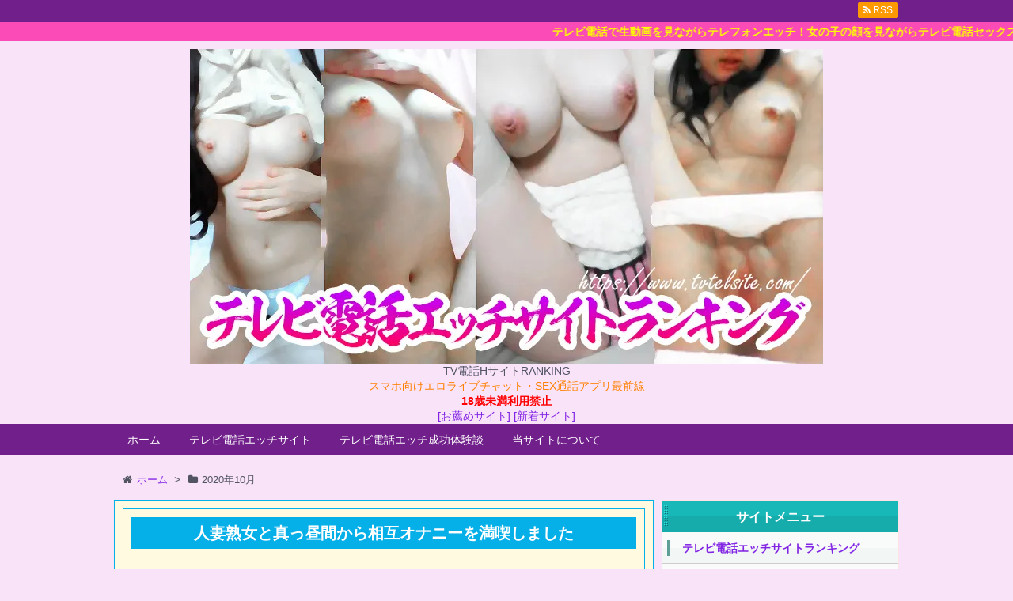

--- FILE ---
content_type: text/html; charset=UTF-8
request_url: https://www.tvtelsite.com/date/2020/10/
body_size: 45178
content:
<!DOCTYPE html>
<html lang="ja" itemscope itemtype="http://schema.org/WebPage">
<head>
<meta charset="UTF-8" />
<meta http-equiv="X-UA-Compatible" content="IE=edge" />
<meta name="viewport" content="width=device-width, initial-scale=1, user-scalable=yes" />
<meta name="robots" content="noindex,follow" />
<meta name="robots" content="noindex, follow" />

	<!-- This site is optimized with the Yoast SEO plugin v26.8 - https://yoast.com/product/yoast-seo-wordpress/ -->
	<title>10月 2020 - TV電話HサイトRANKING</title>
	<meta property="og:locale" content="ja_JP" />
	<meta property="og:type" content="website" />
	<meta property="og:title" content="10月 2020 - TV電話HサイトRANKING" />
	<meta property="og:url" content="https://www.tvtelsite.com/date/2020/10/" />
	<meta property="og:site_name" content="TV電話HサイトRANKING" />
	<meta name="twitter:card" content="summary_large_image" />
	<script type="application/ld+json" class="yoast-schema-graph">{"@context":"https://schema.org","@graph":[{"@type":"CollectionPage","@id":"https://www.tvtelsite.com/date/2020/10/","url":"https://www.tvtelsite.com/date/2020/10/","name":"10月 2020 - TV電話HサイトRANKING","isPartOf":{"@id":"https://www.tvtelsite.com/#website"},"primaryImageOfPage":{"@id":"https://www.tvtelsite.com/date/2020/10/#primaryimage"},"image":{"@id":"https://www.tvtelsite.com/date/2020/10/#primaryimage"},"thumbnailUrl":"https://www.tvtelsite.com/wp/wp-content/uploads/2020/10/1029.jpg","breadcrumb":{"@id":"https://www.tvtelsite.com/date/2020/10/#breadcrumb"},"inLanguage":"ja"},{"@type":"ImageObject","inLanguage":"ja","@id":"https://www.tvtelsite.com/date/2020/10/#primaryimage","url":"https://www.tvtelsite.com/wp/wp-content/uploads/2020/10/1029.jpg","contentUrl":"https://www.tvtelsite.com/wp/wp-content/uploads/2020/10/1029.jpg","width":1000,"height":750,"caption":"DX LIVEならアソコもばっちり"},{"@type":"BreadcrumbList","@id":"https://www.tvtelsite.com/date/2020/10/#breadcrumb","itemListElement":[{"@type":"ListItem","position":1,"name":"ホーム","item":"https://www.tvtelsite.com/"},{"@type":"ListItem","position":2,"name":"アーカイブ: 10月 2020"}]},{"@type":"WebSite","@id":"https://www.tvtelsite.com/#website","url":"https://www.tvtelsite.com/","name":"TV電話HサイトRANKING","description":"スマホ向けエロライブチャット・SEX通話アプリ最前線","potentialAction":[{"@type":"SearchAction","target":{"@type":"EntryPoint","urlTemplate":"https://www.tvtelsite.com/?s={search_term_string}"},"query-input":{"@type":"PropertyValueSpecification","valueRequired":true,"valueName":"search_term_string"}}],"inLanguage":"ja"}]}</script>
	<!-- / Yoast SEO plugin. -->


<meta name="description" content="TV電話HサイトRANKING | スマホ向けエロライブチャット・SEX通話アプリ最前線 | NO:1029" />
<link rel="canonical" href="https://www.tvtelsite.com/date/2020/10/" />
<link rel="pingback" href="https://www.tvtelsite.com/wp/xmlrpc.php" />
<link rel="alternate" type="application/rss+xml" title="TV電話HサイトRANKING RSS Feed" href="https://www.tvtelsite.com/feed/" />
<link rel="alternate" type="application/atom+xml" title="TV電話HサイトRANKING Atom Feed" href="https://www.tvtelsite.com/feed/atom/" />
<style id="wp-img-auto-sizes-contain-inline-css">
img:is([sizes=auto i],[sizes^="auto," i]){contain-intrinsic-size:3000px 1500px}
/*# sourceURL=wp-img-auto-sizes-contain-inline-css */
</style>
<link rel="stylesheet" id="wpthk-css" href="//www.tvtelsite.com/wp/wp-content/themes/wptvtelsite/style.min.css?v=1770068076" media="all" />
<noscript><link rel="stylesheet" id="async-css" href="//www.tvtelsite.com/wp/wp-content/themes/wptvtelsite/style.async.min.css?v=1770068076" media="all" /></noscript>
<style id="wp-block-library-inline-css">
:root{--wp-block-synced-color:#7a00df;--wp-block-synced-color--rgb:122,0,223;--wp-bound-block-color:var(--wp-block-synced-color);--wp-editor-canvas-background:#ddd;--wp-admin-theme-color:#007cba;--wp-admin-theme-color--rgb:0,124,186;--wp-admin-theme-color-darker-10:#006ba1;--wp-admin-theme-color-darker-10--rgb:0,107,160.5;--wp-admin-theme-color-darker-20:#005a87;--wp-admin-theme-color-darker-20--rgb:0,90,135;--wp-admin-border-width-focus:2px}@media (min-resolution:192dpi){:root{--wp-admin-border-width-focus:1.5px}}.wp-element-button{cursor:pointer}:root .has-very-light-gray-background-color{background-color:#eee}:root .has-very-dark-gray-background-color{background-color:#313131}:root .has-very-light-gray-color{color:#eee}:root .has-very-dark-gray-color{color:#313131}:root .has-vivid-green-cyan-to-vivid-cyan-blue-gradient-background{background:linear-gradient(135deg,#00d084,#0693e3)}:root .has-purple-crush-gradient-background{background:linear-gradient(135deg,#34e2e4,#4721fb 50%,#ab1dfe)}:root .has-hazy-dawn-gradient-background{background:linear-gradient(135deg,#faaca8,#dad0ec)}:root .has-subdued-olive-gradient-background{background:linear-gradient(135deg,#fafae1,#67a671)}:root .has-atomic-cream-gradient-background{background:linear-gradient(135deg,#fdd79a,#004a59)}:root .has-nightshade-gradient-background{background:linear-gradient(135deg,#330968,#31cdcf)}:root .has-midnight-gradient-background{background:linear-gradient(135deg,#020381,#2874fc)}:root{--wp--preset--font-size--normal:16px;--wp--preset--font-size--huge:42px}.has-regular-font-size{font-size:1em}.has-larger-font-size{font-size:2.625em}.has-normal-font-size{font-size:var(--wp--preset--font-size--normal)}.has-huge-font-size{font-size:var(--wp--preset--font-size--huge)}.has-text-align-center{text-align:center}.has-text-align-left{text-align:left}.has-text-align-right{text-align:right}.has-fit-text{white-space:nowrap!important}#end-resizable-editor-section{display:none}.aligncenter{clear:both}.items-justified-left{justify-content:flex-start}.items-justified-center{justify-content:center}.items-justified-right{justify-content:flex-end}.items-justified-space-between{justify-content:space-between}.screen-reader-text{border:0;clip-path:inset(50%);height:1px;margin:-1px;overflow:hidden;padding:0;position:absolute;width:1px;word-wrap:normal!important}.screen-reader-text:focus{background-color:#ddd;clip-path:none;color:#444;display:block;font-size:1em;height:auto;left:5px;line-height:normal;padding:15px 23px 14px;text-decoration:none;top:5px;width:auto;z-index:100000}html :where(.has-border-color){border-style:solid}html :where([style*=border-top-color]){border-top-style:solid}html :where([style*=border-right-color]){border-right-style:solid}html :where([style*=border-bottom-color]){border-bottom-style:solid}html :where([style*=border-left-color]){border-left-style:solid}html :where([style*=border-width]){border-style:solid}html :where([style*=border-top-width]){border-top-style:solid}html :where([style*=border-right-width]){border-right-style:solid}html :where([style*=border-bottom-width]){border-bottom-style:solid}html :where([style*=border-left-width]){border-left-style:solid}html :where(img[class*=wp-image-]){height:auto;max-width:100%}:where(figure){margin:0 0 1em}html :where(.is-position-sticky){--wp-admin--admin-bar--position-offset:var(--wp-admin--admin-bar--height,0px)}@media screen and (max-width:600px){html :where(.is-position-sticky){--wp-admin--admin-bar--position-offset:0px}}

/*# sourceURL=wp-block-library-inline-css */
</style>
<style id="classic-theme-styles-inline-css">
/*! This file is auto-generated */
.wp-block-button__link{color:#fff;background-color:#32373c;border-radius:9999px;box-shadow:none;text-decoration:none;padding:calc(.667em + 2px) calc(1.333em + 2px);font-size:1.125em}.wp-block-file__button{background:#32373c;color:#fff;text-decoration:none}
/*# sourceURL=/wp-includes/css/classic-themes.min.css */
</style>
<link rel="stylesheet" id="contact-form-7-css" href="//www.tvtelsite.com/wp/wp-content/plugins/contact-form-7/includes/css/styles.css" media="all" />
<link rel="stylesheet" id="wpthkch-css" href="//www.tvtelsite.com/wp/wp-content/themes/wptvtelsitech/style.css?v=1770068076" media="all" />
<script src="//www.tvtelsite.com/wp/wp-includes/js/jquery/jquery.min.js" id="jquery-core-js"></script>
<script src="//www.tvtelsite.com/wp/wp-includes/js/jquery/jquery-migrate.min.js" id="jquery-migrate-js"></script>
<script src="//www.tvtelsite.com/wp/wp-content/themes/wptvtelsite/js/wpthk.min.js?v=1770068076" id="wpthk-js" async defer></script>
<link rel="https://api.w.org/" href="https://www.tvtelsite.com/wp-json/" />
<meta name="referrer" content="origin" />
<link rel="icon" href="https://www.tvtelsite.com/wp/wp-content/uploads/2018/04/cropped-icon-512x512-32x32.png" sizes="32x32" />
<link rel="icon" href="https://www.tvtelsite.com/wp/wp-content/uploads/2018/04/cropped-icon-512x512-192x192.png" sizes="192x192" />
<link rel="apple-touch-icon" href="https://www.tvtelsite.com/wp/wp-content/uploads/2018/04/cropped-icon-512x512-180x180.png" />
<meta name="msapplication-TileImage" content="https://www.tvtelsite.com/wp/wp-content/uploads/2018/04/cropped-icon-512x512-270x270.png" />
	<style>
	img.wp-smiley,
	img.emoji {
		display: inline !important;
		border: none !important;
		box-shadow: none !important;
		height: 1em !important;
		width: 1em !important;
		margin: 0 0.07em !important;
		vertical-align: -0.1em !important;
		background: none !important;
		padding: 0 !important;
	}
	</style>
	
<link rel="stylesheet" href="https://maxcdn.bootstrapcdn.com/font-awesome/4.5.0/css/font-awesome.min.css" />

<link rel="shortcut icon" href="/icon/favicon.ico" type="image/vnd.microsoft.icon" />
<link rel="icon" href="/icon/favicon.ico" type="image/vnd.microsoft.icon" />
<link rel="apple-touch-icon" sizes="57x57" href="/icon/apple-touch-icon-57x57.png" />
<link rel="apple-touch-icon" sizes="60x60" href="/icon/apple-touch-icon-60x60.png" />
<link rel="apple-touch-icon" sizes="72x72" href="/icon/apple-touch-icon-72x72.png" />
<link rel="apple-touch-icon" sizes="76x76" href="/icon/apple-touch-icon-76x76.png" />
<link rel="apple-touch-icon" sizes="114x114" href="/icon/apple-touch-icon-114x114.png" />
<link rel="apple-touch-icon" sizes="120x120" href="/icon/apple-touch-icon-120x120.png" />
<link rel="apple-touch-icon" sizes="144x144" href="/icon/apple-touch-icon-144x144.png" />
<link rel="apple-touch-icon" sizes="152x152" href="/icon/apple-touch-icon-152x152.png" />
<link rel="apple-touch-icon" sizes="180x180" href="/icon/apple-touch-icon-180x180.png" />
<link rel="icon" type="image/png" href="/icon/android-chrome-192x192.png" sizes="192x192" />
<link rel="icon" type="image/png" href="/icon/favicon-48x48.png" sizes="48x48" />
<link rel="icon" type="image/png" href="/icon/favicon-96x96.png" sizes="96x96" />
<link rel="icon" type="image/png" href="/icon/favicon-160x160.png" sizes="96x96" />
<link rel="icon" type="image/png" href="/icon/favicon-196x196.png" sizes="96x96" />
<link rel="icon" type="image/png" href="/icon/favicon-16x16.png" sizes="16x16" />
<link rel="icon" type="image/png" href="/icon/favicon-32x32.png" sizes="32x32" />
<link rel="manifest" href="/icon/manifest.json" />
<meta name="msapplication-TileColor" content="#2d88ef" />
<meta name="msapplication-TileImage" content="/icon/mstile-144x144.png" />
<script src="/wp/wp-content/themes/wptvtelsitech/js/wpthk.min.js" id="wpthk-js" async defer></script>
</head>
<body class="archive date wp-theme-wptvtelsite wp-child-theme-wptvtelsitech">
<div id="header" itemscope itemtype="https://schema.org/WPHeader">
<header role="banner">
<div id="head-in">

<div class="marquee01">
<p>テレビ電話で生動画を見ながらテレフォンエッチ！女の子の顔を見ながらテレビ電話セックスできるサイト集結★</p>
</div>

<div class="head-cover">
<div class="info">
<p class="sitename" itemprop="name"><a href="https://www.tvtelsite.com/"><img src="https://www.tvtelsite.com/wp/wp-content/uploads/2022/06/title.jpg" alt="TV電話HサイトRANKING" width="800" height="398" srcset="https://www.tvtelsite.com/wp/wp-content/uploads/2022/06/title.jpg 800w, https://www.tvtelsite.com/wp/wp-content/uploads/2022/06/title-600x299.jpg 600w, https://www.tvtelsite.com/wp/wp-content/uploads/2022/06/title-768x382.jpg 768w, https://www.tvtelsite.com/wp/wp-content/uploads/2022/06/title-300x149.jpg 300w, https://www.tvtelsite.com/wp/wp-content/uploads/2022/06/title-530x264.jpg 530w, https://www.tvtelsite.com/wp/wp-content/uploads/2022/06/title-565x281.jpg 565w, https://www.tvtelsite.com/wp/wp-content/uploads/2022/06/title-710x353.jpg 710w, https://www.tvtelsite.com/wp/wp-content/uploads/2022/06/title-725x361.jpg 725w" sizes="(max-width: 800px) 100vw, 800px" /></a></p>
<p class="desc">

TV電話HサイトRANKING<br />

<span style="color:#ff8000;">スマホ向けエロライブチャット・SEX通話アプリ最前線</span><br />

<span class="emph1">18歳未満利用禁止</span><br />
<a href="/tvtelrank/">[お薦めサイト]</a> <a href="/tvtelrank/new/">[新着サイト]</a><br />

</p>

</div><!--/.info-->
</div><!--/.head-cover-->
<nav itemscope itemtype="http://schema.org/SiteNavigationElement" role="navigation">
<div id="nav">
<div id="gnavi">
<div class="menu-%e3%83%88%e3%83%83%e3%83%97%e3%83%a1%e3%83%8b%e3%83%a5%e3%83%bc-container"><ul id="menu-%e3%83%88%e3%83%83%e3%83%97%e3%83%a1%e3%83%8b%e3%83%a5%e3%83%bc" class="menu clearfix"><li itemprop="name" id="menu-item-395" class="menu-item menu-item-type-custom menu-item-object-custom menu-item-395"><a itemprop="url" href="/">ホーム</a></li>
<li itemprop="name" id="menu-item-386" class="menu-item menu-item-type-post_type menu-item-object-page menu-item-has-children menu-item-386"><a itemprop="url" href="https://www.tvtelsite.com/tvtelrank/">テレビ電話エッチサイト</a>
<ul class="sub-menu">
<li itemprop="name" id="menu-item-558" class="menu-item menu-item-type-post_type menu-item-object-page menu-item-558"><a itemprop="url" href="https://www.tvtelsite.com/tvtelrank/">人気順一覧</a></li>
<li itemprop="name" id="menu-item-393" class="menu-item menu-item-type-post_type menu-item-object-page menu-item-393"><a itemprop="url" href="https://www.tvtelsite.com/tvtelrank/new/">最新サイト一覧</a></li>
<li itemprop="name" id="menu-item-388" class="menu-item menu-item-type-post_type menu-item-object-page menu-item-388"><a itemprop="url" href="https://www.tvtelsite.com/tvtelrank/update/">最近更新したサイト一覧</a></li>
<li itemprop="name" id="menu-item-389" class="menu-item menu-item-type-post_type menu-item-object-page menu-item-389"><a itemprop="url" href="https://www.tvtelsite.com/tvtelrank/appli/">アダルト通話アプリ</a></li>
<li itemprop="name" id="menu-item-391" class="menu-item menu-item-type-post_type menu-item-object-page menu-item-391"><a itemprop="url" href="https://www.tvtelsite.com/tvtelrank/video/">アダルトビデオ通話サイト</a></li>
<li itemprop="name" id="menu-item-392" class="menu-item menu-item-type-post_type menu-item-object-page menu-item-392"><a itemprop="url" href="https://www.tvtelsite.com/tvtelrank/2shot/">ツーショットダイヤル番組</a></li>
<li itemprop="name" id="menu-item-390" class="menu-item menu-item-type-post_type menu-item-object-page menu-item-390"><a itemprop="url" href="https://www.tvtelsite.com/tvtelrank/deai/">マッチングサイト</a></li>
</ul>
</li>
<li itemprop="name" id="menu-item-396" class="menu-item menu-item-type-custom menu-item-object-custom menu-item-has-children menu-item-396"><a itemprop="url" href="/category/tvtelsextaiken/">テレビ電話エッチ成功体験談</a>
<ul class="sub-menu">
<li itemprop="name" id="menu-item-397" class="menu-item menu-item-type-custom menu-item-object-custom menu-item-397"><a itemprop="url" href="/category/tvtelsextaiken/">新着体験談一覧</a></li>
<li itemprop="name" id="menu-item-398" class="menu-item menu-item-type-post_type menu-item-object-page menu-item-398"><a itemprop="url" href="https://www.tvtelsite.com/mail-toukou/">テレビ電話エッチ体験談投稿フォーム</a></li>
</ul>
</li>
<li itemprop="name" id="menu-item-399" class="menu-item menu-item-type-post_type menu-item-object-page menu-item-has-children menu-item-399"><a itemprop="url" href="https://www.tvtelsite.com/aboutus/">当サイトについて</a>
<ul class="sub-menu">
<li itemprop="name" id="menu-item-433" class="menu-item menu-item-type-post_type menu-item-object-page menu-item-433"><a itemprop="url" href="https://www.tvtelsite.com/aboutus/">当サイトについて</a></li>
<li itemprop="name" id="menu-item-432" class="menu-item menu-item-type-post_type menu-item-object-page menu-item-432"><a itemprop="url" href="https://www.tvtelsite.com/updateinfo/">サイト更新情報</a></li>
<li itemprop="name" id="menu-item-1448" class="menu-item menu-item-type-post_type menu-item-object-page menu-item-1448"><a itemprop="url" href="https://www.tvtelsite.com/kuchikomi/">推薦コメント一覧</a></li>
<li itemprop="name" id="menu-item-400" class="menu-item menu-item-type-post_type menu-item-object-page menu-item-400"><a itemprop="url" href="https://www.tvtelsite.com/contactform/">運営者に連絡ページ</a></li>
</ul>
</li>
</ul></div><ul class="mobile-nav">
<li class="mob-menu"><i class="fa fa-list fa-fw"></i><p>メニュー</p></li>
<li class="mob-side"><i class="fa fa-exchange"></i><p>総合</p></li>
<li class="mob-dendou"><a href="/tvtelrank/" style="padding: 0;"><i class="fa fa-trophy"></i><p>殿堂</p></a></li>
<li class="mob-shinchaku"><a href="/tvtelrank/new/" style="padding: 0;"><i class="fa fa-hand-paper-o"></i><p>新着</p></a></li>
<li class="mob-search"><i class="fa fa-search"></i><p>検索</p></li>
</ul>
</div><!--/#gnavi-->
<div style="clear:both"></div>
</div><!--/#nav-->
<div class="band">
<div id="head-band">
<div class="band-menu">
<ul><li><span class="snsf rss"><a href="https://www.tvtelsite.com/feed/" target="_blank" title="RSS" rel="nofollow" itemprop="sameAs url">&nbsp;<i class="fa fa-rss"></i>&nbsp;<span class="fname">RSS</span>&nbsp;</a></span></li>
</ul>
</div>
</div><!--/#head-band-->
</div><!--/.band-->
</nav>
</div><!--/#head-in-->
</header>
</div><!--/#header-->
<div class="container">
<div itemprop="breadcrumb">
<ol id="breadcrumb" itemscope itemtype="http://schema.org/BreadcrumbList">
<li itemscope itemtype="http://schema.org/ListItem" itemprop="itemListElement"><i class="fa fa-home fa-fw"></i><a itemprop="item" href="https://www.tvtelsite.com/"><span itemprop="name">ホーム</span></a><meta itemprop="position" content="1" /><i class="arrow">&gt;</i></li><li itemscope itemtype="http://schema.org/ListItem" itemprop="itemListElement" content="2"><i class="fa fa-folder fa-fw"></i><h1 itemprop="name">2020年10月</h1></li>
</ol><!--/breadcrumb-->
</div>
<div id="primary" class="clearfix">
<div id="main">
<main role="main">
<div id="core" class="lcore">
<div id="list">
<div class="toc clearfix">
<section>
<h2 class="entry-title" itemprop="headline name"><a href="https://www.tvtelsite.com/1029/" class="entry-link" itemprop="url">人妻熟女と真っ昼間から相互オナニーを満喫しました</a></h2>
<p class="meta"><i class="fa fa-calendar"></i><span class="date"><time class="entry-date updated" datetime="2020-10-02T13:02:43+09:00" itemprop="datePublished">2020年10月2日</time></span></p><figure class="term">
<a href="https://www.tvtelsite.com/1029/"><img width="400" height="400" src="https://www.tvtelsite.com/wp/wp-content/uploads/2020/10/1029-400x400.jpg" class="thumbnail wp-post-image" alt="" itemprop="image" decoding="async" fetchpriority="high" srcset="https://www.tvtelsite.com/wp/wp-content/uploads/2020/10/1029-400x400.jpg 400w, https://www.tvtelsite.com/wp/wp-content/uploads/2020/10/1029-150x150.jpg 150w, https://www.tvtelsite.com/wp/wp-content/uploads/2020/10/1029-75x75.jpg 75w, https://www.tvtelsite.com/wp/wp-content/uploads/2020/10/1029-100x100.jpg 100w" sizes="(max-width: 400px) 100vw, 400px" /></a>
</figure><!--/.term-->
<div class="excerpt" itemprop="description">
<p>どらごんさん（44歳　男性　千葉県　自営業）からのテレビ電話セックス体験談投稿です。</p><p>どらごんさんは40代バツイチ男性です。<br />ムラムラ解消にアダルトライブチャットサービスに挑戦してみると、そこには仲間由紀恵似の美女 ...</p></div>
<p class="read-more"><a href="https://www.tvtelsite.com/1029/" class="read-more-link" itemprop="url">記事を読む <i class="fa fa-angle-double-right"></i>&nbsp; 人妻熟女と真っ昼 ...</a></p>
</section>
</div><!--/.toc-->
</div><!--/#list-->
</div><!--/#core-->
</main>
</div><!--/#main-->
<div class="sidebar">
<div id="side">
<aside role="complementary">
<div id="side-fixed">

<div id="" class="sidebar-menu-main">
<h3 class="side-title">サイトメニュー</h3>
<div>
<ul>
<li><a href="/tvtelrank/">テレビ電話エッチサイトランキング</a></li>
<li><a href="/tvtelrank/new/">新着 <span style="color:#ff0000;font-size:10px;font-weight:bold;">new</span></a></li>
<li><a href="/tvtelrank/update/">更新 <span style="color:#ff0000;font-size:10px;font-weight:bold;">update</span></a></li>
<li><a href="/category/tvtelsextaiken/">テレビ電話セックス成功体験談</a></li>
</ul>
</div>
</div>

<div id="" class="sidebar-menu-main">
<h3 class="side-title">テレビ電話エッチ種別</h3>
<div>
<ul>
<li><a href="/tvtelrank/video/">エロビデオチャット</a></li>
<li><a href="/tvtelrank/2shot/">ツーショットダイヤル</a></li>
<li><a href="/tvtelrank/deai/">出会い・ＳＮＳサイト</a></li>
<li><a href="/tvtelrank/appli/">エロ通話アプリ</a></li>
</ul>
</div>
</div>



<div id="search-2" class="widget widget_search"><div id="search">
<form method="get" class="search-form" action="https://www.tvtelsite.com/" role="search">
<label>
<input type="search" class="search-field" placeholder="サイト内検索" value="" name="s" title="サイト内検索" />
</label>
<input type="submit" class="search-submit" value="検索" />
</form>
</div>
</div>
		<div id="recent-posts-2" class="widget widget_recent_entries">
		<h3 class="side-title">最近の投稿</h3>
		<ul>
											<li>
					<a href="https://www.tvtelsite.com/2124/">付き合ったバイトリーダーとLINEのテレビ電話で生オナニーの見せ合い</a>
									</li>
											<li>
					<a href="https://www.tvtelsite.com/1931/">地方暮らしでも遠隔Hが楽しめる！</a>
									</li>
											<li>
					<a href="https://www.tvtelsite.com/1926/">酔っ払った同級生女子と相互オナニーしてみた</a>
									</li>
											<li>
					<a href="https://www.tvtelsite.com/1920/">憧れていたダンサーさんとテレビ電話で相互オナニーしちゃいました！過去１イキまくってしまいました</a>
									</li>
											<li>
					<a href="https://www.tvtelsite.com/1906/">ビデオ通話で女の子が俺の童貞を奪ってくれると宣言した。</a>
									</li>
					</ul>

		</div><div id="nav_menu-3" class="widget widget_nav_menu"><h3 class="side-title">管理人評価ランキング</h3><div class="menu-%e7%ae%a1%e7%90%86%e4%ba%ba%e8%a9%95%e4%be%a1%e3%83%a9%e3%83%b3%e3%82%ad%e3%83%b3%e3%82%b0-container"><ul id="menu-%e7%ae%a1%e7%90%86%e4%ba%ba%e8%a9%95%e4%be%a1%e3%83%a9%e3%83%b3%e3%82%ad%e3%83%b3%e3%82%b0" class="menu"><li id="menu-item-746" class="menu-item menu-item-type-post_type menu-item-object-page menu-item-746"><a href="https://www.tvtelsite.com/tvtelrank/rating_kibo/">テレビ電話エッチサイト登録者数・人気規模ランキング</a></li>
<li id="menu-item-747" class="menu-item menu-item-type-post_type menu-item-object-page menu-item-747"><a href="https://www.tvtelsite.com/tvtelrank/rating_jukujo/">どすけべ熟女とテレビ電話Hがしたい！ランキング</a></li>
<li id="menu-item-748" class="menu-item menu-item-type-post_type menu-item-object-page menu-item-748"><a href="https://www.tvtelsite.com/tvtelrank/rating_mattari/">女の子とまったりエロトークランキング</a></li>
<li id="menu-item-749" class="menu-item menu-item-type-post_type menu-item-object-page menu-item-749"><a href="https://www.tvtelsite.com/tvtelrank/rating_ero/">テレビ電話エッチのエロ度・脱ぎ度数ランキング</a></li>
<li id="menu-item-750" class="menu-item menu-item-type-post_type menu-item-object-page menu-item-750"><a href="https://www.tvtelsite.com/tvtelrank/rating_misetai/">女の子にオナニーを見てもらえるサイトランキング</a></li>
<li id="menu-item-751" class="menu-item menu-item-type-post_type menu-item-object-page menu-item-751"><a href="https://www.tvtelsite.com/tvtelrank/rating_cospa/">安く楽しめるコスパの良いテレビ電話エッチランキング</a></li>
<li id="menu-item-752" class="menu-item menu-item-type-post_type menu-item-object-page menu-item-752"><a href="https://www.tvtelsite.com/tvtelrank/rating_sougoona/">相互オナニーできるテレビ電話エッチサイトランキング</a></li>
<li id="menu-item-753" class="menu-item menu-item-type-post_type menu-item-object-page menu-item-753"><a href="https://www.tvtelsite.com/tvtelrank/rating_tvtel/">テレビ電話セックス向けのサイトランキング</a></li>
<li id="menu-item-754" class="menu-item menu-item-type-post_type menu-item-object-page menu-item-754"><a href="https://www.tvtelsite.com/tvtelrank/rating_telsex/">テレホンセックス向けのサイトランキング</a></li>
<li id="menu-item-755" class="menu-item menu-item-type-post_type menu-item-object-page menu-item-755"><a href="https://www.tvtelsite.com/tvtelrank/rating_support/">ユーザーサポートがしっかりしているサイトランキング</a></li>
<li id="menu-item-756" class="menu-item menu-item-type-post_type menu-item-object-page menu-item-756"><a href="https://www.tvtelsite.com/tvtelrank/rating_hitoduma/">人妻と不倫TV電話がしたい！ランキング</a></li>
<li id="menu-item-757" class="menu-item menu-item-type-post_type menu-item-object-page menu-item-757"><a href="https://www.tvtelsite.com/tvtelrank/rating_beginner/">初心者向けのテレビ電話エッチランキング</a></li>
<li id="menu-item-758" class="menu-item menu-item-type-post_type menu-item-object-page menu-item-758"><a href="https://www.tvtelsite.com/tvtelrank/rating_gakusei/">女子大生・学生が多いテレビ電話エッチランキング</a></li>
<li id="menu-item-759" class="menu-item menu-item-type-post_type menu-item-object-page menu-item-759"><a href="https://www.tvtelsite.com/tvtelrank/rating_anshin/">運営に安心感があるテレビ電話エッチサイトランキング</a></li>
<li id="menu-item-760" class="menu-item menu-item-type-post_type menu-item-object-page menu-item-760"><a href="https://www.tvtelsite.com/tvtelrank/rating_sjosei/">S女・女王様に調教されたい人向けランキング</a></li>
<li id="menu-item-761" class="menu-item menu-item-type-post_type menu-item-object-page menu-item-761"><a href="https://www.tvtelsite.com/tvtelrank/rating_mjosei/">Ｍ女・性奴隷志望の女を調教したい人向けランキング</a></li>
<li id="menu-item-762" class="menu-item menu-item-type-post_type menu-item-object-page menu-item-762"><a href="https://www.tvtelsite.com/tvtelrank/rating_total/">管理人による総合評価ランキング</a></li>
<li id="menu-item-763" class="menu-item menu-item-type-post_type menu-item-object-page menu-item-763"><a href="https://www.tvtelsite.com/tvtelrank/rating_shirouto/">素人の割合が多いテレビ電話エッチサイトランキング</a></li>
</ul></div></div><div id="nav_menu-2" class="widget widget_nav_menu"><h3 class="side-title">サイトメニュー</h3><div class="menu-%e3%83%95%e3%83%83%e3%82%bf%e3%83%bc%e3%83%a1%e3%83%8b%e3%83%a5%e3%83%bc01-container"><ul id="menu-%e3%83%95%e3%83%83%e3%82%bf%e3%83%bc%e3%83%a1%e3%83%8b%e3%83%a5%e3%83%bc01" class="menu"><li id="menu-item-30" class="menu-item menu-item-type-custom menu-item-object-custom menu-item-30"><a href="/">トップページ</a></li>
<li id="menu-item-28" class="menu-item menu-item-type-post_type menu-item-object-page menu-item-28"><a href="https://www.tvtelsite.com/aboutus/">当サイトについて</a></li>
<li id="menu-item-434" class="menu-item menu-item-type-post_type menu-item-object-page menu-item-434"><a href="https://www.tvtelsite.com/updateinfo/">サイト更新情報</a></li>
<li id="menu-item-661" class="menu-item menu-item-type-post_type menu-item-object-page menu-item-661"><a href="https://www.tvtelsite.com/kuchikomi/">ユーザー推薦コメント一覧</a></li>
<li id="menu-item-382" class="menu-item menu-item-type-post_type menu-item-object-page menu-item-382"><a href="https://www.tvtelsite.com/tvtelrank/termination/">過去に掲載していたサイト一覧</a></li>
<li id="menu-item-29" class="menu-item menu-item-type-post_type menu-item-object-page menu-item-29"><a href="https://www.tvtelsite.com/contactform/">運営者に連絡ページ</a></li>
</ul></div></div><div id="archives-2" class="widget widget_archive"><h3 class="side-title">アーカイブ</h3>		<label class="screen-reader-text" for="archives-dropdown-2">アーカイブ</label>
		<select id="archives-dropdown-2" name="archive-dropdown">
			
			<option value="">月を選択</option>
				<option value='https://www.tvtelsite.com/date/2026/01/'> 2026年1月 </option>
	<option value='https://www.tvtelsite.com/date/2025/12/'> 2025年12月 </option>
	<option value='https://www.tvtelsite.com/date/2025/11/'> 2025年11月 </option>
	<option value='https://www.tvtelsite.com/date/2025/10/'> 2025年10月 </option>
	<option value='https://www.tvtelsite.com/date/2025/09/'> 2025年9月 </option>
	<option value='https://www.tvtelsite.com/date/2025/08/'> 2025年8月 </option>
	<option value='https://www.tvtelsite.com/date/2025/07/'> 2025年7月 </option>
	<option value='https://www.tvtelsite.com/date/2025/06/'> 2025年6月 </option>
	<option value='https://www.tvtelsite.com/date/2025/05/'> 2025年5月 </option>
	<option value='https://www.tvtelsite.com/date/2025/04/'> 2025年4月 </option>
	<option value='https://www.tvtelsite.com/date/2025/03/'> 2025年3月 </option>
	<option value='https://www.tvtelsite.com/date/2025/02/'> 2025年2月 </option>
	<option value='https://www.tvtelsite.com/date/2025/01/'> 2025年1月 </option>
	<option value='https://www.tvtelsite.com/date/2024/12/'> 2024年12月 </option>
	<option value='https://www.tvtelsite.com/date/2024/11/'> 2024年11月 </option>
	<option value='https://www.tvtelsite.com/date/2024/10/'> 2024年10月 </option>
	<option value='https://www.tvtelsite.com/date/2024/09/'> 2024年9月 </option>
	<option value='https://www.tvtelsite.com/date/2024/08/'> 2024年8月 </option>
	<option value='https://www.tvtelsite.com/date/2024/07/'> 2024年7月 </option>
	<option value='https://www.tvtelsite.com/date/2024/06/'> 2024年6月 </option>
	<option value='https://www.tvtelsite.com/date/2024/05/'> 2024年5月 </option>
	<option value='https://www.tvtelsite.com/date/2024/04/'> 2024年4月 </option>
	<option value='https://www.tvtelsite.com/date/2024/03/'> 2024年3月 </option>
	<option value='https://www.tvtelsite.com/date/2024/02/'> 2024年2月 </option>
	<option value='https://www.tvtelsite.com/date/2024/01/'> 2024年1月 </option>
	<option value='https://www.tvtelsite.com/date/2023/12/'> 2023年12月 </option>
	<option value='https://www.tvtelsite.com/date/2023/11/'> 2023年11月 </option>
	<option value='https://www.tvtelsite.com/date/2023/10/'> 2023年10月 </option>
	<option value='https://www.tvtelsite.com/date/2023/09/'> 2023年9月 </option>
	<option value='https://www.tvtelsite.com/date/2023/08/'> 2023年8月 </option>
	<option value='https://www.tvtelsite.com/date/2023/07/'> 2023年7月 </option>
	<option value='https://www.tvtelsite.com/date/2023/06/'> 2023年6月 </option>
	<option value='https://www.tvtelsite.com/date/2023/05/'> 2023年5月 </option>
	<option value='https://www.tvtelsite.com/date/2023/04/'> 2023年4月 </option>
	<option value='https://www.tvtelsite.com/date/2023/03/'> 2023年3月 </option>
	<option value='https://www.tvtelsite.com/date/2023/02/'> 2023年2月 </option>
	<option value='https://www.tvtelsite.com/date/2023/01/'> 2023年1月 </option>
	<option value='https://www.tvtelsite.com/date/2022/12/'> 2022年12月 </option>
	<option value='https://www.tvtelsite.com/date/2022/11/'> 2022年11月 </option>
	<option value='https://www.tvtelsite.com/date/2022/10/'> 2022年10月 </option>
	<option value='https://www.tvtelsite.com/date/2022/09/'> 2022年9月 </option>
	<option value='https://www.tvtelsite.com/date/2022/08/'> 2022年8月 </option>
	<option value='https://www.tvtelsite.com/date/2022/07/'> 2022年7月 </option>
	<option value='https://www.tvtelsite.com/date/2022/06/'> 2022年6月 </option>
	<option value='https://www.tvtelsite.com/date/2022/05/'> 2022年5月 </option>
	<option value='https://www.tvtelsite.com/date/2022/04/'> 2022年4月 </option>
	<option value='https://www.tvtelsite.com/date/2022/03/'> 2022年3月 </option>
	<option value='https://www.tvtelsite.com/date/2022/02/'> 2022年2月 </option>
	<option value='https://www.tvtelsite.com/date/2022/01/'> 2022年1月 </option>
	<option value='https://www.tvtelsite.com/date/2021/12/'> 2021年12月 </option>
	<option value='https://www.tvtelsite.com/date/2021/11/'> 2021年11月 </option>
	<option value='https://www.tvtelsite.com/date/2021/10/'> 2021年10月 </option>
	<option value='https://www.tvtelsite.com/date/2021/09/'> 2021年9月 </option>
	<option value='https://www.tvtelsite.com/date/2021/08/'> 2021年8月 </option>
	<option value='https://www.tvtelsite.com/date/2021/07/'> 2021年7月 </option>
	<option value='https://www.tvtelsite.com/date/2021/06/'> 2021年6月 </option>
	<option value='https://www.tvtelsite.com/date/2021/05/'> 2021年5月 </option>
	<option value='https://www.tvtelsite.com/date/2021/04/'> 2021年4月 </option>
	<option value='https://www.tvtelsite.com/date/2021/03/'> 2021年3月 </option>
	<option value='https://www.tvtelsite.com/date/2021/02/'> 2021年2月 </option>
	<option value='https://www.tvtelsite.com/date/2021/01/'> 2021年1月 </option>
	<option value='https://www.tvtelsite.com/date/2020/12/'> 2020年12月 </option>
	<option value='https://www.tvtelsite.com/date/2020/11/'> 2020年11月 </option>
	<option value='https://www.tvtelsite.com/date/2020/10/' selected='selected'> 2020年10月 </option>
	<option value='https://www.tvtelsite.com/date/2020/09/'> 2020年9月 </option>
	<option value='https://www.tvtelsite.com/date/2020/08/'> 2020年8月 </option>
	<option value='https://www.tvtelsite.com/date/2020/07/'> 2020年7月 </option>
	<option value='https://www.tvtelsite.com/date/2020/06/'> 2020年6月 </option>
	<option value='https://www.tvtelsite.com/date/2020/05/'> 2020年5月 </option>
	<option value='https://www.tvtelsite.com/date/2020/04/'> 2020年4月 </option>
	<option value='https://www.tvtelsite.com/date/2020/03/'> 2020年3月 </option>
	<option value='https://www.tvtelsite.com/date/2020/02/'> 2020年2月 </option>
	<option value='https://www.tvtelsite.com/date/2020/01/'> 2020年1月 </option>
	<option value='https://www.tvtelsite.com/date/2019/12/'> 2019年12月 </option>
	<option value='https://www.tvtelsite.com/date/2019/11/'> 2019年11月 </option>
	<option value='https://www.tvtelsite.com/date/2019/10/'> 2019年10月 </option>
	<option value='https://www.tvtelsite.com/date/2019/09/'> 2019年9月 </option>
	<option value='https://www.tvtelsite.com/date/2019/08/'> 2019年8月 </option>
	<option value='https://www.tvtelsite.com/date/2019/07/'> 2019年7月 </option>
	<option value='https://www.tvtelsite.com/date/2019/06/'> 2019年6月 </option>
	<option value='https://www.tvtelsite.com/date/2019/05/'> 2019年5月 </option>
	<option value='https://www.tvtelsite.com/date/2019/04/'> 2019年4月 </option>
	<option value='https://www.tvtelsite.com/date/2019/03/'> 2019年3月 </option>
	<option value='https://www.tvtelsite.com/date/2019/02/'> 2019年2月 </option>
	<option value='https://www.tvtelsite.com/date/2019/01/'> 2019年1月 </option>
	<option value='https://www.tvtelsite.com/date/2018/12/'> 2018年12月 </option>
	<option value='https://www.tvtelsite.com/date/2018/11/'> 2018年11月 </option>
	<option value='https://www.tvtelsite.com/date/2018/10/'> 2018年10月 </option>
	<option value='https://www.tvtelsite.com/date/2018/09/'> 2018年9月 </option>
	<option value='https://www.tvtelsite.com/date/2018/08/'> 2018年8月 </option>
	<option value='https://www.tvtelsite.com/date/2018/07/'> 2018年7月 </option>
	<option value='https://www.tvtelsite.com/date/2018/06/'> 2018年6月 </option>
	<option value='https://www.tvtelsite.com/date/2018/05/'> 2018年5月 </option>
	<option value='https://www.tvtelsite.com/date/2018/04/'> 2018年4月 </option>
	<option value='https://www.tvtelsite.com/date/2018/03/'> 2018年3月 </option>
	<option value='https://www.tvtelsite.com/date/2018/02/'> 2018年2月 </option>
	<option value='https://www.tvtelsite.com/date/2018/01/'> 2018年1月 </option>
	<option value='https://www.tvtelsite.com/date/2017/12/'> 2017年12月 </option>
	<option value='https://www.tvtelsite.com/date/2017/11/'> 2017年11月 </option>
	<option value='https://www.tvtelsite.com/date/2017/10/'> 2017年10月 </option>
	<option value='https://www.tvtelsite.com/date/2017/09/'> 2017年9月 </option>
	<option value='https://www.tvtelsite.com/date/2017/08/'> 2017年8月 </option>

		</select>

			<script type="text/javascript">
/* <![CDATA[ */

( ( dropdownId ) => {
	const dropdown = document.getElementById( dropdownId );
	function onSelectChange() {
		setTimeout( () => {
			if ( 'escape' === dropdown.dataset.lastkey ) {
				return;
			}
			if ( dropdown.value ) {
				document.location.href = dropdown.value;
			}
		}, 250 );
	}
	function onKeyUp( event ) {
		if ( 'Escape' === event.key ) {
			dropdown.dataset.lastkey = 'escape';
		} else {
			delete dropdown.dataset.lastkey;
		}
	}
	function onClick() {
		delete dropdown.dataset.lastkey;
	}
	dropdown.addEventListener( 'keyup', onKeyUp );
	dropdown.addEventListener( 'click', onClick );
	dropdown.addEventListener( 'change', onSelectChange );
})( "archives-dropdown-2" );

//# sourceURL=WP_Widget_Archives%3A%3Awidget
/* ]]> */
</script>
</div></div>
</aside>
</div><!--/#side-->
</div><!--/.sidebar-->
</div><!--/#primary-->
</div><!--/#container-->
<div id="footer" itemscope itemtype="https://schema.org/WPFooter" role="contentinfo">


<div class="footerlink">
<ul>
<li><a href="/">トップページ</a></li>
<li><a href="/aboutus/">当サイトについて</a></li>
<li><a href="/updateinfo/">サイト更新情報</a></li>
<li><a href="/contactform/">運営者に連絡ページ</a></li>
</ul>
</div>

<div style="text-align:center;font-size:small;">
今日：373昨日：1,683<br />
合計：2,168,413<br />
Copyright &copy;2009 - 2026<br />
<a href="/"><span style="font-size:x-large;color:green;">TV電話HサイトRANKING</span></a><br />
All Rights Reserved<br />
</div>

</div><!--/#footer-->
<div id="page-top"><i class="fa fa-arrow-circle-o-up"></i><span class="ptop"> PAGE TOP</span></div>
<aside>
<div id="sform">
<form method="get" class="search-form" action="https://www.tvtelsite.com/"><input type="search" class="search-field" name="s" placeholder="Search for &hellip;" /><input type="submit" class="search-submit" value="Search" /></form>
</div>
</aside>
<script src="//www.tvtelsite.com/wp/wp-content/themes/wptvtelsitech/wpthkch.js?v=1770068076" defer></script>
	
<script type="speculationrules">
{"prefetch":[{"source":"document","where":{"and":[{"href_matches":"/*"},{"not":{"href_matches":["/wp/wp-*.php","/wp/wp-admin/*","/wp/wp-content/uploads/*","/wp/wp-content/*","/wp/wp-content/plugins/*","/wp/wp-content/themes/wptvtelsitech/*","/wp/wp-content/themes/wptvtelsite/*","/*\\?(.+)"]}},{"not":{"selector_matches":"a[rel~=\"nofollow\"]"}},{"not":{"selector_matches":".no-prefetch, .no-prefetch a"}}]},"eagerness":"conservative"}]}
</script>
<script src="//www.tvtelsite.com/wp/wp-includes/js/dist/hooks.min.js" id="wp-hooks-js"></script>
<script src="//www.tvtelsite.com/wp/wp-includes/js/dist/i18n.min.js" id="wp-i18n-js"></script>
<script id="wp-i18n-js-after">
/* <![CDATA[ */
wp.i18n.setLocaleData( { "text direction\u0004ltr": [ "ltr" ] } );
//# sourceURL=wp-i18n-js-after
/* ]]> */
</script>
<script src="//www.tvtelsite.com/wp/wp-content/plugins/contact-form-7/includes/swv/js/index.js" id="swv-js"></script>
<script id="contact-form-7-js-translations">
/* <![CDATA[ */
( function( domain, translations ) {
	var localeData = translations.locale_data[ domain ] || translations.locale_data.messages;
	localeData[""].domain = domain;
	wp.i18n.setLocaleData( localeData, domain );
} )( "contact-form-7", {"translation-revision-date":"2025-11-30 08:12:23+0000","generator":"GlotPress\/4.0.3","domain":"messages","locale_data":{"messages":{"":{"domain":"messages","plural-forms":"nplurals=1; plural=0;","lang":"ja_JP"},"This contact form is placed in the wrong place.":["\u3053\u306e\u30b3\u30f3\u30bf\u30af\u30c8\u30d5\u30a9\u30fc\u30e0\u306f\u9593\u9055\u3063\u305f\u4f4d\u7f6e\u306b\u7f6e\u304b\u308c\u3066\u3044\u307e\u3059\u3002"],"Error:":["\u30a8\u30e9\u30fc:"]}},"comment":{"reference":"includes\/js\/index.js"}} );
//# sourceURL=contact-form-7-js-translations
/* ]]> */
</script>
<script id="contact-form-7-js-before">
/* <![CDATA[ */
var wpcf7 = {
  "api": {
    "root": "\/\/www.tvtelsite.com\/wp-json\/",
    "namespace": "contact-form-7\/v1"
  }
};
//# sourceURL=contact-form-7-js-before
/* ]]> */
</script>
<script src="//www.tvtelsite.com/wp/wp-content/plugins/contact-form-7/includes/js/index.js" id="contact-form-7-js"></script>
<script id="wp-emoji-settings" type="application/json">
{"baseUrl":"https://s.w.org/images/core/emoji/17.0.2/72x72/","ext":".png","svgUrl":"https://s.w.org/images/core/emoji/17.0.2/svg/","svgExt":".svg","source":{"concatemoji":"https://www.tvtelsite.com/wp/wp-includes/js/wp-emoji-release.min.js"}}
</script>
<script type="module">
/* <![CDATA[ */
/*! This file is auto-generated */
const a=JSON.parse(document.getElementById("wp-emoji-settings").textContent),o=(window._wpemojiSettings=a,"wpEmojiSettingsSupports"),s=["flag","emoji"];function i(e){try{var t={supportTests:e,timestamp:(new Date).valueOf()};sessionStorage.setItem(o,JSON.stringify(t))}catch(e){}}function c(e,t,n){e.clearRect(0,0,e.canvas.width,e.canvas.height),e.fillText(t,0,0);t=new Uint32Array(e.getImageData(0,0,e.canvas.width,e.canvas.height).data);e.clearRect(0,0,e.canvas.width,e.canvas.height),e.fillText(n,0,0);const a=new Uint32Array(e.getImageData(0,0,e.canvas.width,e.canvas.height).data);return t.every((e,t)=>e===a[t])}function p(e,t){e.clearRect(0,0,e.canvas.width,e.canvas.height),e.fillText(t,0,0);var n=e.getImageData(16,16,1,1);for(let e=0;e<n.data.length;e++)if(0!==n.data[e])return!1;return!0}function u(e,t,n,a){switch(t){case"flag":return n(e,"\ud83c\udff3\ufe0f\u200d\u26a7\ufe0f","\ud83c\udff3\ufe0f\u200b\u26a7\ufe0f")?!1:!n(e,"\ud83c\udde8\ud83c\uddf6","\ud83c\udde8\u200b\ud83c\uddf6")&&!n(e,"\ud83c\udff4\udb40\udc67\udb40\udc62\udb40\udc65\udb40\udc6e\udb40\udc67\udb40\udc7f","\ud83c\udff4\u200b\udb40\udc67\u200b\udb40\udc62\u200b\udb40\udc65\u200b\udb40\udc6e\u200b\udb40\udc67\u200b\udb40\udc7f");case"emoji":return!a(e,"\ud83e\u1fac8")}return!1}function f(e,t,n,a){let r;const o=(r="undefined"!=typeof WorkerGlobalScope&&self instanceof WorkerGlobalScope?new OffscreenCanvas(300,150):document.createElement("canvas")).getContext("2d",{willReadFrequently:!0}),s=(o.textBaseline="top",o.font="600 32px Arial",{});return e.forEach(e=>{s[e]=t(o,e,n,a)}),s}function r(e){var t=document.createElement("script");t.src=e,t.defer=!0,document.head.appendChild(t)}a.supports={everything:!0,everythingExceptFlag:!0},new Promise(t=>{let n=function(){try{var e=JSON.parse(sessionStorage.getItem(o));if("object"==typeof e&&"number"==typeof e.timestamp&&(new Date).valueOf()<e.timestamp+604800&&"object"==typeof e.supportTests)return e.supportTests}catch(e){}return null}();if(!n){if("undefined"!=typeof Worker&&"undefined"!=typeof OffscreenCanvas&&"undefined"!=typeof URL&&URL.createObjectURL&&"undefined"!=typeof Blob)try{var e="postMessage("+f.toString()+"("+[JSON.stringify(s),u.toString(),c.toString(),p.toString()].join(",")+"));",a=new Blob([e],{type:"text/javascript"});const r=new Worker(URL.createObjectURL(a),{name:"wpTestEmojiSupports"});return void(r.onmessage=e=>{i(n=e.data),r.terminate(),t(n)})}catch(e){}i(n=f(s,u,c,p))}t(n)}).then(e=>{for(const n in e)a.supports[n]=e[n],a.supports.everything=a.supports.everything&&a.supports[n],"flag"!==n&&(a.supports.everythingExceptFlag=a.supports.everythingExceptFlag&&a.supports[n]);var t;a.supports.everythingExceptFlag=a.supports.everythingExceptFlag&&!a.supports.flag,a.supports.everything||((t=a.source||{}).concatemoji?r(t.concatemoji):t.wpemoji&&t.twemoji&&(r(t.twemoji),r(t.wpemoji)))});
//# sourceURL=https://www.tvtelsite.com/wp/wp-includes/js/wp-emoji-loader.min.js
/* ]]> */
</script>
</body>
</html>


--- FILE ---
content_type: text/css
request_url: https://www.tvtelsite.com/wp/wp-content/themes/wptvtelsite/style.min.css?v=1770068076
body_size: 85767
content:
/* Wp WordPress Theme - free/libre wordpress platform
 *
 * This program is free software; you can redistribute it and/or modify
 * it under the terms of the GNU General Public License as published by
 * the Free Software Foundation; either version 2 of the License, or
 * (at your option) any later version.
*/
 /*
 * Bootstrap v3.3.6 (http://getbootstrap.com)
 * Copyright 2011-2015 Twitter, Inc.
 * Licensed under MIT (https://github.com/twbs/bootstrap/blob/master/LICENSE)
 */
 /* normalize.css v3.0.3 | MIT License | github.com/necolas/normalize.css */

/**
------------------------------------
 Html tag
------------------------------------ */
* {
	-webkit-box-sizing: border-box;
	-moz-box-sizing: border-box;
	box-sizing: border-box;
}
*:before,
*:after {
	-webkit-box-sizing: border-box;
	-moz-box-sizing: border-box;
	box-sizing: border-box;
}
html {
	font-family: sans-serif;
	-webkit-text-size-adjust: 100%;
	-ms-text-size-adjust: 100%;
}
body {
	font-size: 14px;
	line-height: 1.42857143;
}

a {
	background-color: transparent;
	text-decoration: none;
}
a:active,
a:hover {
	outline: 0;
	text-decoration: underline;
}
h1 {
	margin: .67em 0;
	font-size: 2em;
}
small {
	font-size: 80%;
}
sub, sup {
	position: relative;
	font-size: 75%;
	line-height: 0;
	vertical-align: baseline;
}
sup {
	top: -.5em;
}
sub {
	bottom: -.25em;
}
img {
	border: 0;
	vertical-align: middle;
}
svg:not(:root) {
	overflow: hidden;
}
hr {
	height: 0;
	-webkit-box-sizing: content-box;
	-moz-box-sizing: content-box;
	box-sizing: content-box;
	margin-top: 20px;
	margin-bottom: 20px;
}
pre {
	overflow: auto;
}
code, pre {
	font-family: monospace, monospace;
	font-size: 1em;
}
ul ul,
ol ul,
ul ol,
ol ol {
	margin-bottom: 0;
}
p {
	margin: 0 0 10px;
}

/**
------------------------------------
 Form
------------------------------------ */
button, input, select, textarea {
	margin: 0;
	font: inherit;
	color: inherit;
}
button {
	overflow: visible;
}
button, select {
	text-transform: none;
}
button,
html input[type="button"],
input[type="reset"],
input[type="submit"] {
	-webkit-appearance: button;
	cursor: pointer;
}
button[disabled],
html input[disabled] {
	cursor: default;
}
button::-moz-focus-inner,
input::-moz-focus-inner {
	padding: 0;
	border: 0;
}
input {
	line-height: normal;
}
input[type="checkbox"],
input[type="radio"] {
	-webkit-box-sizing: border-box;
	-moz-box-sizing: border-box;
	box-sizing: border-box;
	padding: 0;
}
input[type="number"]::-webkit-inner-spin-button,
input[type="number"]::-webkit-outer-spin-button {
	height: auto;
}
input[type="search"] {
	-webkit-box-sizing: content-box;
	-moz-box-sizing: content-box;
	box-sizing: content-box;
	-webkit-appearance: textfield;
}
input[type="search"]::-webkit-search-cancel-button,
input[type="search"]::-webkit-search-decoration {
}
textarea {
	overflow: auto;
}

input[type="search"] {
	-webkit-box-sizing: border-box;
	-moz-box-sizing: border-box;
	box-sizing: border-box;
}
input[type="radio"],
input[type="checkbox"] {
	margin: 4px 0 0;
	margin-top: 1px \9;
	line-height: normal;
}
input[type="file"] {
	display: block;
}
input[type="range"] {
	display: block;
	width: 100%;
}
select[multiple],
select[size] {
	height: auto;
}
input[type="file"]:focus,
input[type="radio"]:focus,
input[type="checkbox"]:focus {
	outline: thin dotted;
	outline: 5px auto -webkit-focus-ring-color;
	outline-offset: -2px;
}
input[type="search"] {
}

label {
	display: inline-block;
	max-width: 100%;
	margin-bottom: 5px;
	font-weight: bold;
}

/**
------------------------------------
 blockquote
------------------------------------ */
blockquote footer,
blockquote small,
blockquote .small {
	display: block;
	font-size: 80%;
	line-height: 1.42857143;
	color: #777;
}

h1, h2, h3, h4, h5, h6 {
	font-family: inherit;
	font-weight: 500;
	line-height: 1.1;
	color: inherit;
}

/**
------------------------------------
 container
------------------------------------ */
.container {
	padding: 0 15px 0 15px;
	margin: 0 auto 0 auto;
}
@media (min-width: 768px) {
	.container {
		width: 750px;
	}
}
@media (min-width: 992px) {
	.container {
		width: 970px;
	}
}
@media (min-width: 1200px) {
	.container {
		width: 1170px;
	}
}

/**
------------------------------------
 grid
------------------------------------ */
.col-xs-4, .col-xs-6, .col-xs-12 {
	float: left;
	position: relative;
	min-height: 1px;
	padding-right: 15px;
	padding-left: 15px;
}
.col-xs-12 {
	width: 100%;
}
.col-xs-6 {
	width: 50%;
}
.col-xs-4 {
	width: 33.33333333%;
}

/**
------------------------------------
 clearfix
------------------------------------ */
.clearfix::before,
.clearfix::after {
	display: table;
	content: " ";
}

.clearfix:after {
	clear: both;
}

/**
------------------------------------
 bootstrap pagination
------------------------------------ */
.pagination {
	display: inline-block;
	padding-left: 0;
	margin: 20px 0;
	border-radius: 4px;
}
.pagination > li {
	display: inline;
}
.pagination > li > a,
.pagination > li > span {
	position: relative;
	float: left;
	margin-left: -1px;
	line-height: 1.42857143;
	text-decoration: none;
	background-color: #fff;
}
.pagination > li:first-child > a,
.pagination > li:first-child > span {
	margin-left: 0;
	border-top-left-radius: 4px;
	border-bottom-left-radius: 4px;
}
.pagination > li:last-child > a,
.pagination > li:last-child > span {
	border-top-right-radius: 4px;
	border-bottom-right-radius: 4px;
}
.pagination > li > a:hover,
.pagination > li > span:hover,
.pagination > li > a:focus,
.pagination > li > span:focus {
	z-index: 2;
}
.pagination > .active > a,
.pagination > .active > span,
.pagination > .active > a:hover,
.pagination > .active > span:hover,
.pagination > .active > a:focus,
.pagination > .active > span:focus {
	z-index: 3;
	color: #fff;
	cursor: default;
}

/**
------------------------------------
 thumbnail
------------------------------------ */
.thumbnail {
	display: block;
	padding: 4px;
	line-height: 1.42857143;
	border: 1px solid #ddd;
	border-radius: 4px;
}
.thumbnail > img,
.thumbnail a > img {
	margin-right: auto;
	margin-left: auto;
}
a.thumbnail:hover,
a.thumbnail:focus,
a.thumbnail.active {
	border-color: #337ab7;
}
.thumbnail .caption {
	padding: 9px;
	color: #333;
}

/**
------------------------------------
 table responsive
------------------------------------ */
table {
	border-spacing: 0;
	border-collapse: collapse;
	background-color: transparent;
}
caption {
	padding-top: 8px;
	padding-bottom: 8px;
	color: #777;
	text-align: left;
}
th {
	text-align: left;
}

/*!
 *  Font Awesome 4.6.3 by @davegandy - http://fontawesome.io - @fontawesome
 *  License - http://fontawesome.io/license (Font: SIL OFL 1.1, CSS: MIT License)
 */
/* FONT PATH
 * -------------------------- */
@font-face {
  font-family: 'FontAwesome';
  src: url('./fonts/fontawesome-webfont.eot?v=4.6.3');
  src: url('./fonts/fontawesome-webfont.eot?#iefix&v=4.6.3') format('embedded-opentype'), url('./fonts/fontawesome-webfont.woff2?v=4.6.3') format('woff2'), url('./fonts/fontawesome-webfont.woff?v=4.6.3') format('woff'), url('./fonts/fontawesome-webfont.ttf?v=4.6.3') format('truetype'), url('./fonts/fontawesome-webfont.svg?v=4.6.3#fontawesomeregular') format('svg');
  font-weight: normal;
  font-style: normal;
}
.fa {
  display: inline-block;
  font: normal normal normal 14px/1 FontAwesome;
  font-size: inherit;
  text-rendering: auto;
  -webkit-font-smoothing: antialiased;
  -moz-osx-font-smoothing: grayscale;
}
/* makes the font 33% larger relative to the icon container */
.fa-lg {
  font-size: 1.33333333em;
  line-height: 0.75em;
  vertical-align: -15%;
}
.fa-2x {
  font-size: 2em;
}
.fa-3x {
  font-size: 3em;
}
.fa-4x {
  font-size: 4em;
}
.fa-5x {
  font-size: 5em;
}
.fa-fw {
  width: 1.28571429em;
  text-align: center;
}
.fa-ul {
  padding-left: 0;
  margin-left: 2.14285714em;
  list-style-type: none;
}
.fa-ul > li {
  position: relative;
}
.fa-li {
  position: absolute;
  left: -2.14285714em;
  width: 2.14285714em;
  top: 0.14285714em;
  text-align: center;
}
.fa-li.fa-lg {
  left: -1.85714286em;
}
.fa-border {
  padding: .2em .25em .15em;
  border: solid 0.08em #eeeeee;
  border-radius: .1em;
}
.fa-pull-left {
  float: left;
}
.fa-pull-right {
  float: right;
}
.fa.fa-pull-left {
  margin-right: .3em;
}
.fa.fa-pull-right {
  margin-left: .3em;
}
/* Deprecated as of 4.4.0 */
.pull-right {
  float: right;
}
.pull-left {
  float: left;
}
.fa.pull-left {
  margin-right: .3em;
}
.fa.pull-right {
  margin-left: .3em;
}
.fa-spin {
  -webkit-animation: fa-spin 2s infinite linear;
  animation: fa-spin 2s infinite linear;
}
.fa-pulse {
  -webkit-animation: fa-spin 1s infinite steps(8);
  animation: fa-spin 1s infinite steps(8);
}
@-webkit-keyframes fa-spin {
  0% {
    -webkit-transform: rotate(0deg);
    transform: rotate(0deg);
  }
  100% {
    -webkit-transform: rotate(359deg);
    transform: rotate(359deg);
  }
}
@keyframes fa-spin {
  0% {
    -webkit-transform: rotate(0deg);
    transform: rotate(0deg);
  }
  100% {
    -webkit-transform: rotate(359deg);
    transform: rotate(359deg);
  }
}
.fa-rotate-90 {
  -ms-filter: "progid:DXImageTransform.Microsoft.BasicImage(rotation=1)";
  -webkit-transform: rotate(90deg);
  -ms-transform: rotate(90deg);
  transform: rotate(90deg);
}
.fa-rotate-180 {
  -ms-filter: "progid:DXImageTransform.Microsoft.BasicImage(rotation=2)";
  -webkit-transform: rotate(180deg);
  -ms-transform: rotate(180deg);
  transform: rotate(180deg);
}
.fa-rotate-270 {
  -ms-filter: "progid:DXImageTransform.Microsoft.BasicImage(rotation=3)";
  -webkit-transform: rotate(270deg);
  -ms-transform: rotate(270deg);
  transform: rotate(270deg);
}
.fa-flip-horizontal {
  -ms-filter: "progid:DXImageTransform.Microsoft.BasicImage(rotation=0, mirror=1)";
  -webkit-transform: scale(-1, 1);
  -ms-transform: scale(-1, 1);
  transform: scale(-1, 1);
}
.fa-flip-vertical {
  -ms-filter: "progid:DXImageTransform.Microsoft.BasicImage(rotation=2, mirror=1)";
  -webkit-transform: scale(1, -1);
  -ms-transform: scale(1, -1);
  transform: scale(1, -1);
}
:root .fa-rotate-90,
:root .fa-rotate-180,
:root .fa-rotate-270,
:root .fa-flip-horizontal,
:root .fa-flip-vertical {
  filter: none;
}
.fa-stack {
  position: relative;
  display: inline-block;
  width: 2em;
  height: 2em;
  line-height: 2em;
  vertical-align: middle;
}
.fa-stack-1x,
.fa-stack-2x {
  position: absolute;
  left: 0;
  width: 100%;
  text-align: center;
}
.fa-stack-1x {
  line-height: inherit;
}
.fa-stack-2x {
  font-size: 2em;
}
.fa-inverse {
  color: #ffffff;
}
/* Font Awesome uses the Unicode Private Use Area (PUA) to ensure screen
   readers do not read off random characters that represent icons */
.fa-glass:before {
  content: "\f000";
}
.fa-music:before {
  content: "\f001";
}
.fa-search:before {
  content: "\f002";
}
.fa-envelope-o:before {
  content: "\f003";
}
.fa-heart:before {
  content: "\f004";
}
.fa-star:before {
  content: "\f005";
}
.fa-star-o:before {
  content: "\f006";
}
.fa-user:before {
  content: "\f007";
}
.fa-film:before {
  content: "\f008";
}
.fa-th-large:before {
  content: "\f009";
}
.fa-th:before {
  content: "\f00a";
}
.fa-th-list:before {
  content: "\f00b";
}
.fa-check:before {
  content: "\f00c";
}
.fa-remove:before,
.fa-close:before,
.fa-times:before {
  content: "\f00d";
}
.fa-search-plus:before {
  content: "\f00e";
}
.fa-search-minus:before {
  content: "\f010";
}
.fa-power-off:before {
  content: "\f011";
}
.fa-signal:before {
  content: "\f012";
}
.fa-gear:before,
.fa-cog:before {
  content: "\f013";
}
.fa-trash-o:before {
  content: "\f014";
}
.fa-home:before {
  content: "\f015";
}
.fa-file-o:before {
  content: "\f016";
}
.fa-clock-o:before {
  content: "\f017";
}
.fa-road:before {
  content: "\f018";
}
.fa-download:before {
  content: "\f019";
}
.fa-arrow-circle-o-down:before {
  content: "\f01a";
}
.fa-arrow-circle-o-up:before {
  content: "\f01b";
}
.fa-inbox:before {
  content: "\f01c";
}
.fa-play-circle-o:before {
  content: "\f01d";
}
.fa-rotate-right:before,
.fa-repeat:before {
  content: "\f01e";
}
.fa-refresh:before {
  content: "\f021";
}
.fa-list-alt:before {
  content: "\f022";
}
.fa-lock:before {
  content: "\f023";
}
.fa-flag:before {
  content: "\f024";
}
.fa-headphones:before {
  content: "\f025";
}
.fa-volume-off:before {
  content: "\f026";
}
.fa-volume-down:before {
  content: "\f027";
}
.fa-volume-up:before {
  content: "\f028";
}
.fa-qrcode:before {
  content: "\f029";
}
.fa-barcode:before {
  content: "\f02a";
}
.fa-tag:before {
  content: "\f02b";
}
.fa-tags:before {
  content: "\f02c";
}
.fa-book:before {
  content: "\f02d";
}
.fa-bookmark:before {
  content: "\f02e";
}
.fa-print:before {
  content: "\f02f";
}
.fa-camera:before {
  content: "\f030";
}
.fa-font:before {
  content: "\f031";
}
.fa-bold:before {
  content: "\f032";
}
.fa-italic:before {
  content: "\f033";
}
.fa-text-height:before {
  content: "\f034";
}
.fa-text-width:before {
  content: "\f035";
}
.fa-align-left:before {
  content: "\f036";
}
.fa-align-center:before {
  content: "\f037";
}
.fa-align-right:before {
  content: "\f038";
}
.fa-align-justify:before {
  content: "\f039";
}
.fa-list:before {
  content: "\f03a";
}
.fa-dedent:before,
.fa-outdent:before {
  content: "\f03b";
}
.fa-indent:before {
  content: "\f03c";
}
.fa-video-camera:before {
  content: "\f03d";
}
.fa-photo:before,
.fa-image:before,
.fa-picture-o:before {
  content: "\f03e";
}
.fa-pencil:before {
  content: "\f040";
}
.fa-map-marker:before {
  content: "\f041";
}
.fa-adjust:before {
  content: "\f042";
}
.fa-tint:before {
  content: "\f043";
}
.fa-edit:before,
.fa-pencil-square-o:before {
  content: "\f044";
}
.fa-share-square-o:before {
  content: "\f045";
}
.fa-check-square-o:before {
  content: "\f046";
}
.fa-arrows:before {
  content: "\f047";
}
.fa-step-backward:before {
  content: "\f048";
}
.fa-fast-backward:before {
  content: "\f049";
}
.fa-backward:before {
  content: "\f04a";
}
.fa-play:before {
  content: "\f04b";
}
.fa-pause:before {
  content: "\f04c";
}
.fa-stop:before {
  content: "\f04d";
}
.fa-forward:before {
  content: "\f04e";
}
.fa-fast-forward:before {
  content: "\f050";
}
.fa-step-forward:before {
  content: "\f051";
}
.fa-eject:before {
  content: "\f052";
}
.fa-chevron-left:before {
  content: "\f053";
}
.fa-chevron-right:before {
  content: "\f054";
}
.fa-plus-circle:before {
  content: "\f055";
}
.fa-minus-circle:before {
  content: "\f056";
}
.fa-times-circle:before {
  content: "\f057";
}
.fa-check-circle:before {
  content: "\f058";
}
.fa-question-circle:before {
  content: "\f059";
}
.fa-info-circle:before {
  content: "\f05a";
}
.fa-crosshairs:before {
  content: "\f05b";
}
.fa-times-circle-o:before {
  content: "\f05c";
}
.fa-check-circle-o:before {
  content: "\f05d";
}
.fa-ban:before {
  content: "\f05e";
}
.fa-arrow-left:before {
  content: "\f060";
}
.fa-arrow-right:before {
  content: "\f061";
}
.fa-arrow-up:before {
  content: "\f062";
}
.fa-arrow-down:before {
  content: "\f063";
}
.fa-mail-forward:before,
.fa-share:before {
  content: "\f064";
}
.fa-expand:before {
  content: "\f065";
}
.fa-compress:before {
  content: "\f066";
}
.fa-plus:before {
  content: "\f067";
}
.fa-minus:before {
  content: "\f068";
}
.fa-asterisk:before {
  content: "\f069";
}
.fa-exclamation-circle:before {
  content: "\f06a";
}
.fa-gift:before {
  content: "\f06b";
}
.fa-leaf:before {
  content: "\f06c";
}
.fa-fire:before {
  content: "\f06d";
}
.fa-eye:before {
  content: "\f06e";
}
.fa-eye-slash:before {
  content: "\f070";
}
.fa-warning:before,
.fa-exclamation-triangle:before {
  content: "\f071";
}
.fa-plane:before {
  content: "\f072";
}
.fa-calendar:before {
  content: "\f073";
}
.fa-random:before {
  content: "\f074";
}
.fa-comment:before {
  content: "\f075";
}
.fa-magnet:before {
  content: "\f076";
}
.fa-chevron-up:before {
  content: "\f077";
}
.fa-chevron-down:before {
  content: "\f078";
}
.fa-retweet:before {
  content: "\f079";
}
.fa-shopping-cart:before {
  content: "\f07a";
}
.fa-folder:before {
  content: "\f07b";
}
.fa-folder-open:before {
  content: "\f07c";
}
.fa-arrows-v:before {
  content: "\f07d";
}
.fa-arrows-h:before {
  content: "\f07e";
}
.fa-bar-chart-o:before,
.fa-bar-chart:before {
  content: "\f080";
}
.fa-twitter-square:before {
  content: "\f081";
}
.fa-facebook-square:before {
  content: "\f082";
}
.fa-camera-retro:before {
  content: "\f083";
}
.fa-key:before {
  content: "\f084";
}
.fa-gears:before,
.fa-cogs:before {
  content: "\f085";
}
.fa-comments:before {
  content: "\f086";
}
.fa-thumbs-o-up:before {
  content: "\f087";
}
.fa-thumbs-o-down:before {
  content: "\f088";
}
.fa-star-half:before {
  content: "\f089";
}
.fa-heart-o:before {
  content: "\f08a";
}
.fa-sign-out:before {
  content: "\f08b";
}
.fa-linkedin-square:before {
  content: "\f08c";
}
.fa-thumb-tack:before {
  content: "\f08d";
}
.fa-external-link:before {
  content: "\f08e";
}
.fa-sign-in:before {
  content: "\f090";
}
.fa-trophy:before {
  content: "\f091";
}
.fa-github-square:before {
  content: "\f092";
}
.fa-upload:before {
  content: "\f093";
}
.fa-lemon-o:before {
  content: "\f094";
}
.fa-phone:before {
  content: "\f095";
}
.fa-square-o:before {
  content: "\f096";
}
.fa-bookmark-o:before {
  content: "\f097";
}
.fa-phone-square:before {
  content: "\f098";
}
.fa-twitter:before {
  content: "\f099";
}
.fa-facebook-f:before,
.fa-facebook:before {
  content: "\f09a";
}
.fa-github:before {
  content: "\f09b";
}
.fa-unlock:before {
  content: "\f09c";
}
.fa-credit-card:before {
  content: "\f09d";
}
.fa-feed:before,
.fa-rss:before {
  content: "\f09e";
}
.fa-hdd-o:before {
  content: "\f0a0";
}
.fa-bullhorn:before {
  content: "\f0a1";
}
.fa-bell:before {
  content: "\f0f3";
}
.fa-certificate:before {
  content: "\f0a3";
}
.fa-hand-o-right:before {
  content: "\f0a4";
}
.fa-hand-o-left:before {
  content: "\f0a5";
}
.fa-hand-o-up:before {
  content: "\f0a6";
}
.fa-hand-o-down:before {
  content: "\f0a7";
}
.fa-arrow-circle-left:before {
  content: "\f0a8";
}
.fa-arrow-circle-right:before {
  content: "\f0a9";
}
.fa-arrow-circle-up:before {
  content: "\f0aa";
}
.fa-arrow-circle-down:before {
  content: "\f0ab";
}
.fa-globe:before {
  content: "\f0ac";
}
.fa-wrench:before {
  content: "\f0ad";
}
.fa-tasks:before {
  content: "\f0ae";
}
.fa-filter:before {
  content: "\f0b0";
}
.fa-briefcase:before {
  content: "\f0b1";
}
.fa-arrows-alt:before {
  content: "\f0b2";
}
.fa-group:before,
.fa-users:before {
  content: "\f0c0";
}
.fa-chain:before,
.fa-link:before {
  content: "\f0c1";
}
.fa-cloud:before {
  content: "\f0c2";
}
.fa-flask:before {
  content: "\f0c3";
}
.fa-cut:before,
.fa-scissors:before {
  content: "\f0c4";
}
.fa-copy:before,
.fa-files-o:before {
  content: "\f0c5";
}
.fa-paperclip:before {
  content: "\f0c6";
}
.fa-save:before,
.fa-floppy-o:before {
  content: "\f0c7";
}
.fa-square:before {
  content: "\f0c8";
}
.fa-navicon:before,
.fa-reorder:before,
.fa-bars:before {
  content: "\f0c9";
}
.fa-list-ul:before {
  content: "\f0ca";
}
.fa-list-ol:before {
  content: "\f0cb";
}
.fa-strikethrough:before {
  content: "\f0cc";
}
.fa-underline:before {
  content: "\f0cd";
}
.fa-table:before {
  content: "\f0ce";
}
.fa-magic:before {
  content: "\f0d0";
}
.fa-truck:before {
  content: "\f0d1";
}
.fa-pinterest:before {
  content: "\f0d2";
}
.fa-pinterest-square:before {
  content: "\f0d3";
}
.fa-google-plus-square:before {
  content: "\f0d4";
}
.fa-google-plus:before {
  content: "\f0d5";
}
.fa-money:before {
  content: "\f0d6";
}
.fa-caret-down:before {
  content: "\f0d7";
}
.fa-caret-up:before {
  content: "\f0d8";
}
.fa-caret-left:before {
  content: "\f0d9";
}
.fa-caret-right:before {
  content: "\f0da";
}
.fa-columns:before {
  content: "\f0db";
}
.fa-unsorted:before,
.fa-sort:before {
  content: "\f0dc";
}
.fa-sort-down:before,
.fa-sort-desc:before {
  content: "\f0dd";
}
.fa-sort-up:before,
.fa-sort-asc:before {
  content: "\f0de";
}
.fa-envelope:before {
  content: "\f0e0";
}
.fa-linkedin:before {
  content: "\f0e1";
}
.fa-rotate-left:before,
.fa-undo:before {
  content: "\f0e2";
}
.fa-legal:before,
.fa-gavel:before {
  content: "\f0e3";
}
.fa-dashboard:before,
.fa-tachometer:before {
  content: "\f0e4";
}
.fa-comment-o:before {
  content: "\f0e5";
}
.fa-comments-o:before {
  content: "\f0e6";
}
.fa-flash:before,
.fa-bolt:before {
  content: "\f0e7";
}
.fa-sitemap:before {
  content: "\f0e8";
}
.fa-umbrella:before {
  content: "\f0e9";
}
.fa-paste:before,
.fa-clipboard:before {
  content: "\f0ea";
}
.fa-lightbulb-o:before {
  content: "\f0eb";
}
.fa-exchange:before {
  content: "\f0ec";
}
.fa-cloud-download:before {
  content: "\f0ed";
}
.fa-cloud-upload:before {
  content: "\f0ee";
}
.fa-user-md:before {
  content: "\f0f0";
}
.fa-stethoscope:before {
  content: "\f0f1";
}
.fa-suitcase:before {
  content: "\f0f2";
}
.fa-bell-o:before {
  content: "\f0a2";
}
.fa-coffee:before {
  content: "\f0f4";
}
.fa-cutlery:before {
  content: "\f0f5";
}
.fa-file-text-o:before {
  content: "\f0f6";
}
.fa-building-o:before {
  content: "\f0f7";
}
.fa-hospital-o:before {
  content: "\f0f8";
}
.fa-ambulance:before {
  content: "\f0f9";
}
.fa-medkit:before {
  content: "\f0fa";
}
.fa-fighter-jet:before {
  content: "\f0fb";
}
.fa-beer:before {
  content: "\f0fc";
}
.fa-h-square:before {
  content: "\f0fd";
}
.fa-plus-square:before {
  content: "\f0fe";
}
.fa-angle-double-left:before {
  content: "\f100";
}
.fa-angle-double-right:before {
  content: "\f101";
}
.fa-angle-double-up:before {
  content: "\f102";
}
.fa-angle-double-down:before {
  content: "\f103";
}
.fa-angle-left:before {
  content: "\f104";
}
.fa-angle-right:before {
  content: "\f105";
}
.fa-angle-up:before {
  content: "\f106";
}
.fa-angle-down:before {
  content: "\f107";
}
.fa-desktop:before {
  content: "\f108";
}
.fa-laptop:before {
  content: "\f109";
}
.fa-tablet:before {
  content: "\f10a";
}
.fa-mobile-phone:before,
.fa-mobile:before {
  content: "\f10b";
}
.fa-circle-o:before {
  content: "\f10c";
}
.fa-quote-left:before {
  content: "\f10d";
}
.fa-quote-right:before {
  content: "\f10e";
}
.fa-spinner:before {
  content: "\f110";
}
.fa-circle:before {
  content: "\f111";
}
.fa-mail-reply:before,
.fa-reply:before {
  content: "\f112";
}
.fa-github-alt:before {
  content: "\f113";
}
.fa-folder-o:before {
  content: "\f114";
}
.fa-folder-open-o:before {
  content: "\f115";
}
.fa-smile-o:before {
  content: "\f118";
}
.fa-frown-o:before {
  content: "\f119";
}
.fa-meh-o:before {
  content: "\f11a";
}
.fa-gamepad:before {
  content: "\f11b";
}
.fa-keyboard-o:before {
  content: "\f11c";
}
.fa-flag-o:before {
  content: "\f11d";
}
.fa-flag-checkered:before {
  content: "\f11e";
}
.fa-terminal:before {
  content: "\f120";
}
.fa-code:before {
  content: "\f121";
}
.fa-mail-reply-all:before,
.fa-reply-all:before {
  content: "\f122";
}
.fa-star-half-empty:before,
.fa-star-half-full:before,
.fa-star-half-o:before {
  content: "\f123";
}
.fa-location-arrow:before {
  content: "\f124";
}
.fa-crop:before {
  content: "\f125";
}
.fa-code-fork:before {
  content: "\f126";
}
.fa-unlink:before,
.fa-chain-broken:before {
  content: "\f127";
}
.fa-question:before {
  content: "\f128";
}
.fa-info:before {
  content: "\f129";
}
.fa-exclamation:before {
  content: "\f12a";
}
.fa-superscript:before {
  content: "\f12b";
}
.fa-subscript:before {
  content: "\f12c";
}
.fa-eraser:before {
  content: "\f12d";
}
.fa-puzzle-piece:before {
  content: "\f12e";
}
.fa-microphone:before {
  content: "\f130";
}
.fa-microphone-slash:before {
  content: "\f131";
}
.fa-shield:before {
  content: "\f132";
}
.fa-calendar-o:before {
  content: "\f133";
}
.fa-fire-extinguisher:before {
  content: "\f134";
}
.fa-rocket:before {
  content: "\f135";
}
.fa-maxcdn:before {
  content: "\f136";
}
.fa-chevron-circle-left:before {
  content: "\f137";
}
.fa-chevron-circle-right:before {
  content: "\f138";
}
.fa-chevron-circle-up:before {
  content: "\f139";
}
.fa-chevron-circle-down:before {
  content: "\f13a";
}
.fa-html5:before {
  content: "\f13b";
}
.fa-css3:before {
  content: "\f13c";
}
.fa-anchor:before {
  content: "\f13d";
}
.fa-unlock-alt:before {
  content: "\f13e";
}
.fa-bullseye:before {
  content: "\f140";
}
.fa-ellipsis-h:before {
  content: "\f141";
}
.fa-ellipsis-v:before {
  content: "\f142";
}
.fa-rss-square:before {
  content: "\f143";
}
.fa-play-circle:before {
  content: "\f144";
}
.fa-ticket:before {
  content: "\f145";
}
.fa-minus-square:before {
  content: "\f146";
}
.fa-minus-square-o:before {
  content: "\f147";
}
.fa-level-up:before {
  content: "\f148";
}
.fa-level-down:before {
  content: "\f149";
}
.fa-check-square:before {
  content: "\f14a";
}
.fa-pencil-square:before {
  content: "\f14b";
}
.fa-external-link-square:before {
  content: "\f14c";
}
.fa-share-square:before {
  content: "\f14d";
}
.fa-compass:before {
  content: "\f14e";
}
.fa-toggle-down:before,
.fa-caret-square-o-down:before {
  content: "\f150";
}
.fa-toggle-up:before,
.fa-caret-square-o-up:before {
  content: "\f151";
}
.fa-toggle-right:before,
.fa-caret-square-o-right:before {
  content: "\f152";
}
.fa-euro:before,
.fa-eur:before {
  content: "\f153";
}
.fa-gbp:before {
  content: "\f154";
}
.fa-dollar:before,
.fa-usd:before {
  content: "\f155";
}
.fa-rupee:before,
.fa-inr:before {
  content: "\f156";
}
.fa-cny:before,
.fa-rmb:before,
.fa-yen:before,
.fa-jpy:before {
  content: "\f157";
}
.fa-ruble:before,
.fa-rouble:before,
.fa-rub:before {
  content: "\f158";
}
.fa-won:before,
.fa-krw:before {
  content: "\f159";
}
.fa-bitcoin:before,
.fa-btc:before {
  content: "\f15a";
}
.fa-file:before {
  content: "\f15b";
}
.fa-file-text:before {
  content: "\f15c";
}
.fa-sort-alpha-asc:before {
  content: "\f15d";
}
.fa-sort-alpha-desc:before {
  content: "\f15e";
}
.fa-sort-amount-asc:before {
  content: "\f160";
}
.fa-sort-amount-desc:before {
  content: "\f161";
}
.fa-sort-numeric-asc:before {
  content: "\f162";
}
.fa-sort-numeric-desc:before {
  content: "\f163";
}
.fa-thumbs-up:before {
  content: "\f164";
}
.fa-thumbs-down:before {
  content: "\f165";
}
.fa-youtube-square:before {
  content: "\f166";
}
.fa-youtube:before {
  content: "\f167";
}
.fa-xing:before {
  content: "\f168";
}
.fa-xing-square:before {
  content: "\f169";
}
.fa-youtube-play:before {
  content: "\f16a";
}
.fa-dropbox:before {
  content: "\f16b";
}
.fa-stack-overflow:before {
  content: "\f16c";
}
.fa-instagram:before {
  content: "\f16d";
}
.fa-flickr:before {
  content: "\f16e";
}
.fa-adn:before {
  content: "\f170";
}
.fa-bitbucket:before {
  content: "\f171";
}
.fa-bitbucket-square:before {
  content: "\f172";
}
.fa-tumblr:before {
  content: "\f173";
}
.fa-tumblr-square:before {
  content: "\f174";
}
.fa-long-arrow-down:before {
  content: "\f175";
}
.fa-long-arrow-up:before {
  content: "\f176";
}
.fa-long-arrow-left:before {
  content: "\f177";
}
.fa-long-arrow-right:before {
  content: "\f178";
}
.fa-apple:before {
  content: "\f179";
}
.fa-windows:before {
  content: "\f17a";
}
.fa-android:before {
  content: "\f17b";
}
.fa-linux:before {
  content: "\f17c";
}
.fa-dribbble:before {
  content: "\f17d";
}
.fa-skype:before {
  content: "\f17e";
}
.fa-foursquare:before {
  content: "\f180";
}
.fa-trello:before {
  content: "\f181";
}
.fa-female:before {
  content: "\f182";
}
.fa-male:before {
  content: "\f183";
}
.fa-gittip:before,
.fa-gratipay:before {
  content: "\f184";
}
.fa-sun-o:before {
  content: "\f185";
}
.fa-moon-o:before {
  content: "\f186";
}
.fa-archive:before {
  content: "\f187";
}
.fa-bug:before {
  content: "\f188";
}
.fa-vk:before {
  content: "\f189";
}
.fa-weibo:before {
  content: "\f18a";
}
.fa-renren:before {
  content: "\f18b";
}
.fa-pagelines:before {
  content: "\f18c";
}
.fa-stack-exchange:before {
  content: "\f18d";
}
.fa-arrow-circle-o-right:before {
  content: "\f18e";
}
.fa-arrow-circle-o-left:before {
  content: "\f190";
}
.fa-toggle-left:before,
.fa-caret-square-o-left:before {
  content: "\f191";
}
.fa-dot-circle-o:before {
  content: "\f192";
}
.fa-wheelchair:before {
  content: "\f193";
}
.fa-vimeo-square:before {
  content: "\f194";
}
.fa-turkish-lira:before,
.fa-try:before {
  content: "\f195";
}
.fa-plus-square-o:before {
  content: "\f196";
}
.fa-space-shuttle:before {
  content: "\f197";
}
.fa-slack:before {
  content: "\f198";
}
.fa-envelope-square:before {
  content: "\f199";
}
.fa-wordpress:before {
  content: "\f19a";
}
.fa-openid:before {
  content: "\f19b";
}
.fa-institution:before,
.fa-bank:before,
.fa-university:before {
  content: "\f19c";
}
.fa-mortar-board:before,
.fa-graduation-cap:before {
  content: "\f19d";
}
.fa-yahoo:before {
  content: "\f19e";
}
.fa-google:before {
  content: "\f1a0";
}
.fa-reddit:before {
  content: "\f1a1";
}
.fa-reddit-square:before {
  content: "\f1a2";
}
.fa-stumbleupon-circle:before {
  content: "\f1a3";
}
.fa-stumbleupon:before {
  content: "\f1a4";
}
.fa-delicious:before {
  content: "\f1a5";
}
.fa-digg:before {
  content: "\f1a6";
}
.fa-pied-piper-pp:before {
  content: "\f1a7";
}
.fa-pied-piper-alt:before {
  content: "\f1a8";
}
.fa-drupal:before {
  content: "\f1a9";
}
.fa-joomla:before {
  content: "\f1aa";
}
.fa-language:before {
  content: "\f1ab";
}
.fa-fax:before {
  content: "\f1ac";
}
.fa-building:before {
  content: "\f1ad";
}
.fa-child:before {
  content: "\f1ae";
}
.fa-paw:before {
  content: "\f1b0";
}
.fa-spoon:before {
  content: "\f1b1";
}
.fa-cube:before {
  content: "\f1b2";
}
.fa-cubes:before {
  content: "\f1b3";
}
.fa-behance:before {
  content: "\f1b4";
}
.fa-behance-square:before {
  content: "\f1b5";
}
.fa-steam:before {
  content: "\f1b6";
}
.fa-steam-square:before {
  content: "\f1b7";
}
.fa-recycle:before {
  content: "\f1b8";
}
.fa-automobile:before,
.fa-car:before {
  content: "\f1b9";
}
.fa-cab:before,
.fa-taxi:before {
  content: "\f1ba";
}
.fa-tree:before {
  content: "\f1bb";
}
.fa-spotify:before {
  content: "\f1bc";
}
.fa-deviantart:before {
  content: "\f1bd";
}
.fa-soundcloud:before {
  content: "\f1be";
}
.fa-database:before {
  content: "\f1c0";
}
.fa-file-pdf-o:before {
  content: "\f1c1";
}
.fa-file-word-o:before {
  content: "\f1c2";
}
.fa-file-excel-o:before {
  content: "\f1c3";
}
.fa-file-powerpoint-o:before {
  content: "\f1c4";
}
.fa-file-photo-o:before,
.fa-file-picture-o:before,
.fa-file-image-o:before {
  content: "\f1c5";
}
.fa-file-zip-o:before,
.fa-file-archive-o:before {
  content: "\f1c6";
}
.fa-file-sound-o:before,
.fa-file-audio-o:before {
  content: "\f1c7";
}
.fa-file-movie-o:before,
.fa-file-video-o:before {
  content: "\f1c8";
}
.fa-file-code-o:before {
  content: "\f1c9";
}
.fa-vine:before {
  content: "\f1ca";
}
.fa-codepen:before {
  content: "\f1cb";
}
.fa-jsfiddle:before {
  content: "\f1cc";
}
.fa-life-bouy:before,
.fa-life-buoy:before,
.fa-life-saver:before,
.fa-support:before,
.fa-life-ring:before {
  content: "\f1cd";
}
.fa-circle-o-notch:before {
  content: "\f1ce";
}
.fa-ra:before,
.fa-resistance:before,
.fa-rebel:before {
  content: "\f1d0";
}
.fa-ge:before,
.fa-empire:before {
  content: "\f1d1";
}
.fa-git-square:before {
  content: "\f1d2";
}
.fa-git:before {
  content: "\f1d3";
}
.fa-y-combinator-square:before,
.fa-yc-square:before,
.fa-hacker-news:before {
  content: "\f1d4";
}
.fa-tencent-weibo:before {
  content: "\f1d5";
}
.fa-qq:before {
  content: "\f1d6";
}
.fa-wechat:before,
.fa-weixin:before {
  content: "\f1d7";
}
.fa-send:before,
.fa-paper-plane:before {
  content: "\f1d8";
}
.fa-send-o:before,
.fa-paper-plane-o:before {
  content: "\f1d9";
}
.fa-history:before {
  content: "\f1da";
}
.fa-circle-thin:before {
  content: "\f1db";
}
.fa-header:before {
  content: "\f1dc";
}
.fa-paragraph:before {
  content: "\f1dd";
}
.fa-sliders:before {
  content: "\f1de";
}
.fa-share-alt:before {
  content: "\f1e0";
}
.fa-share-alt-square:before {
  content: "\f1e1";
}
.fa-bomb:before {
  content: "\f1e2";
}
.fa-soccer-ball-o:before,
.fa-futbol-o:before {
  content: "\f1e3";
}
.fa-tty:before {
  content: "\f1e4";
}
.fa-binoculars:before {
  content: "\f1e5";
}
.fa-plug:before {
  content: "\f1e6";
}
.fa-slideshare:before {
  content: "\f1e7";
}
.fa-twitch:before {
  content: "\f1e8";
}
.fa-yelp:before {
  content: "\f1e9";
}
.fa-newspaper-o:before {
  content: "\f1ea";
}
.fa-wifi:before {
  content: "\f1eb";
}
.fa-calculator:before {
  content: "\f1ec";
}
.fa-paypal:before {
  content: "\f1ed";
}
.fa-google-wallet:before {
  content: "\f1ee";
}
.fa-cc-visa:before {
  content: "\f1f0";
}
.fa-cc-mastercard:before {
  content: "\f1f1";
}
.fa-cc-discover:before {
  content: "\f1f2";
}
.fa-cc-amex:before {
  content: "\f1f3";
}
.fa-cc-paypal:before {
  content: "\f1f4";
}
.fa-cc-stripe:before {
  content: "\f1f5";
}
.fa-bell-slash:before {
  content: "\f1f6";
}
.fa-bell-slash-o:before {
  content: "\f1f7";
}
.fa-trash:before {
  content: "\f1f8";
}
.fa-copyright:before {
  content: "\f1f9";
}
.fa-at:before {
  content: "\f1fa";
}
.fa-eyedropper:before {
  content: "\f1fb";
}
.fa-paint-brush:before {
  content: "\f1fc";
}
.fa-birthday-cake:before {
  content: "\f1fd";
}
.fa-area-chart:before {
  content: "\f1fe";
}
.fa-pie-chart:before {
  content: "\f200";
}
.fa-line-chart:before {
  content: "\f201";
}
.fa-lastfm:before {
  content: "\f202";
}
.fa-lastfm-square:before {
  content: "\f203";
}
.fa-toggle-off:before {
  content: "\f204";
}
.fa-toggle-on:before {
  content: "\f205";
}
.fa-bicycle:before {
  content: "\f206";
}
.fa-bus:before {
  content: "\f207";
}
.fa-ioxhost:before {
  content: "\f208";
}
.fa-angellist:before {
  content: "\f209";
}
.fa-cc:before {
  content: "\f20a";
}
.fa-shekel:before,
.fa-sheqel:before,
.fa-ils:before {
  content: "\f20b";
}
.fa-meanpath:before {
  content: "\f20c";
}
.fa-buysellads:before {
  content: "\f20d";
}
.fa-connectdevelop:before {
  content: "\f20e";
}
.fa-dashcube:before {
  content: "\f210";
}
.fa-forumbee:before {
  content: "\f211";
}
.fa-leanpub:before {
  content: "\f212";
}
.fa-sellsy:before {
  content: "\f213";
}
.fa-shirtsinbulk:before {
  content: "\f214";
}
.fa-simplybuilt:before {
  content: "\f215";
}
.fa-skyatlas:before {
  content: "\f216";
}
.fa-cart-plus:before {
  content: "\f217";
}
.fa-cart-arrow-down:before {
  content: "\f218";
}
.fa-diamond:before {
  content: "\f219";
}
.fa-ship:before {
  content: "\f21a";
}
.fa-user-secret:before {
  content: "\f21b";
}
.fa-motorcycle:before {
  content: "\f21c";
}
.fa-street-view:before {
  content: "\f21d";
}
.fa-heartbeat:before {
  content: "\f21e";
}
.fa-venus:before {
  content: "\f221";
}
.fa-mars:before {
  content: "\f222";
}
.fa-mercury:before {
  content: "\f223";
}
.fa-intersex:before,
.fa-transgender:before {
  content: "\f224";
}
.fa-transgender-alt:before {
  content: "\f225";
}
.fa-venus-double:before {
  content: "\f226";
}
.fa-mars-double:before {
  content: "\f227";
}
.fa-venus-mars:before {
  content: "\f228";
}
.fa-mars-stroke:before {
  content: "\f229";
}
.fa-mars-stroke-v:before {
  content: "\f22a";
}
.fa-mars-stroke-h:before {
  content: "\f22b";
}
.fa-neuter:before {
  content: "\f22c";
}
.fa-genderless:before {
  content: "\f22d";
}
.fa-facebook-official:before {
  content: "\f230";
}
.fa-pinterest-p:before {
  content: "\f231";
}
.fa-whatsapp:before {
  content: "\f232";
}
.fa-server:before {
  content: "\f233";
}
.fa-user-plus:before {
  content: "\f234";
}
.fa-user-times:before {
  content: "\f235";
}
.fa-hotel:before,
.fa-bed:before {
  content: "\f236";
}
.fa-viacoin:before {
  content: "\f237";
}
.fa-train:before {
  content: "\f238";
}
.fa-subway:before {
  content: "\f239";
}
.fa-medium:before {
  content: "\f23a";
}
.fa-yc:before,
.fa-y-combinator:before {
  content: "\f23b";
}
.fa-optin-monster:before {
  content: "\f23c";
}
.fa-opencart:before {
  content: "\f23d";
}
.fa-expeditedssl:before {
  content: "\f23e";
}
.fa-battery-4:before,
.fa-battery-full:before {
  content: "\f240";
}
.fa-battery-3:before,
.fa-battery-three-quarters:before {
  content: "\f241";
}
.fa-battery-2:before,
.fa-battery-half:before {
  content: "\f242";
}
.fa-battery-1:before,
.fa-battery-quarter:before {
  content: "\f243";
}
.fa-battery-0:before,
.fa-battery-empty:before {
  content: "\f244";
}
.fa-mouse-pointer:before {
  content: "\f245";
}
.fa-i-cursor:before {
  content: "\f246";
}
.fa-object-group:before {
  content: "\f247";
}
.fa-object-ungroup:before {
  content: "\f248";
}
.fa-sticky-note:before {
  content: "\f249";
}
.fa-sticky-note-o:before {
  content: "\f24a";
}
.fa-cc-jcb:before {
  content: "\f24b";
}
.fa-cc-diners-club:before {
  content: "\f24c";
}
.fa-clone:before {
  content: "\f24d";
}
.fa-balance-scale:before {
  content: "\f24e";
}
.fa-hourglass-o:before {
  content: "\f250";
}
.fa-hourglass-1:before,
.fa-hourglass-start:before {
  content: "\f251";
}
.fa-hourglass-2:before,
.fa-hourglass-half:before {
  content: "\f252";
}
.fa-hourglass-3:before,
.fa-hourglass-end:before {
  content: "\f253";
}
.fa-hourglass:before {
  content: "\f254";
}
.fa-hand-grab-o:before,
.fa-hand-rock-o:before {
  content: "\f255";
}
.fa-hand-stop-o:before,
.fa-hand-paper-o:before {
  content: "\f256";
}
.fa-hand-scissors-o:before {
  content: "\f257";
}
.fa-hand-lizard-o:before {
  content: "\f258";
}
.fa-hand-spock-o:before {
  content: "\f259";
}
.fa-hand-pointer-o:before {
  content: "\f25a";
}
.fa-hand-peace-o:before {
  content: "\f25b";
}
.fa-trademark:before {
  content: "\f25c";
}
.fa-registered:before {
  content: "\f25d";
}
.fa-creative-commons:before {
  content: "\f25e";
}
.fa-gg:before {
  content: "\f260";
}
.fa-gg-circle:before {
  content: "\f261";
}
.fa-tripadvisor:before {
  content: "\f262";
}
.fa-odnoklassniki:before {
  content: "\f263";
}
.fa-odnoklassniki-square:before {
  content: "\f264";
}
.fa-get-pocket:before {
  content: "\f265";
}
.fa-wikipedia-w:before {
  content: "\f266";
}
.fa-safari:before {
  content: "\f267";
}
.fa-chrome:before {
  content: "\f268";
}
.fa-firefox:before {
  content: "\f269";
}
.fa-opera:before {
  content: "\f26a";
}
.fa-internet-explorer:before {
  content: "\f26b";
}
.fa-tv:before,
.fa-television:before {
  content: "\f26c";
}
.fa-contao:before {
  content: "\f26d";
}
.fa-500px:before {
  content: "\f26e";
}
.fa-amazon:before {
  content: "\f270";
}
.fa-calendar-plus-o:before {
  content: "\f271";
}
.fa-calendar-minus-o:before {
  content: "\f272";
}
.fa-calendar-times-o:before {
  content: "\f273";
}
.fa-calendar-check-o:before {
  content: "\f274";
}
.fa-industry:before {
  content: "\f275";
}
.fa-map-pin:before {
  content: "\f276";
}
.fa-map-signs:before {
  content: "\f277";
}
.fa-map-o:before {
  content: "\f278";
}
.fa-map:before {
  content: "\f279";
}
.fa-commenting:before {
  content: "\f27a";
}
.fa-commenting-o:before {
  content: "\f27b";
}
.fa-houzz:before {
  content: "\f27c";
}
.fa-vimeo:before {
  content: "\f27d";
}
.fa-black-tie:before {
  content: "\f27e";
}
.fa-fonticons:before {
  content: "\f280";
}
.fa-reddit-alien:before {
  content: "\f281";
}
.fa-edge:before {
  content: "\f282";
}
.fa-credit-card-alt:before {
  content: "\f283";
}
.fa-codiepie:before {
  content: "\f284";
}
.fa-modx:before {
  content: "\f285";
}
.fa-fort-awesome:before {
  content: "\f286";
}
.fa-usb:before {
  content: "\f287";
}
.fa-product-hunt:before {
  content: "\f288";
}
.fa-mixcloud:before {
  content: "\f289";
}
.fa-scribd:before {
  content: "\f28a";
}
.fa-pause-circle:before {
  content: "\f28b";
}
.fa-pause-circle-o:before {
  content: "\f28c";
}
.fa-stop-circle:before {
  content: "\f28d";
}
.fa-stop-circle-o:before {
  content: "\f28e";
}
.fa-shopping-bag:before {
  content: "\f290";
}
.fa-shopping-basket:before {
  content: "\f291";
}
.fa-hashtag:before {
  content: "\f292";
}
.fa-bluetooth:before {
  content: "\f293";
}
.fa-bluetooth-b:before {
  content: "\f294";
}
.fa-percent:before {
  content: "\f295";
}
.fa-gitlab:before {
  content: "\f296";
}
.fa-wpbeginner:before {
  content: "\f297";
}
.fa-wpforms:before {
  content: "\f298";
}
.fa-envira:before {
  content: "\f299";
}
.fa-universal-access:before {
  content: "\f29a";
}
.fa-wheelchair-alt:before {
  content: "\f29b";
}
.fa-question-circle-o:before {
  content: "\f29c";
}
.fa-blind:before {
  content: "\f29d";
}
.fa-audio-description:before {
  content: "\f29e";
}
.fa-volume-control-phone:before {
  content: "\f2a0";
}
.fa-braille:before {
  content: "\f2a1";
}
.fa-assistive-listening-systems:before {
  content: "\f2a2";
}
.fa-asl-interpreting:before,
.fa-american-sign-language-interpreting:before {
  content: "\f2a3";
}
.fa-deafness:before,
.fa-hard-of-hearing:before,
.fa-deaf:before {
  content: "\f2a4";
}
.fa-glide:before {
  content: "\f2a5";
}
.fa-glide-g:before {
  content: "\f2a6";
}
.fa-signing:before,
.fa-sign-language:before {
  content: "\f2a7";
}
.fa-low-vision:before {
  content: "\f2a8";
}
.fa-viadeo:before {
  content: "\f2a9";
}
.fa-viadeo-square:before {
  content: "\f2aa";
}
.fa-snapchat:before {
  content: "\f2ab";
}
.fa-snapchat-ghost:before {
  content: "\f2ac";
}
.fa-snapchat-square:before {
  content: "\f2ad";
}
.fa-pied-piper:before {
  content: "\f2ae";
}
.fa-first-order:before {
  content: "\f2b0";
}
.fa-yoast:before {
  content: "\f2b1";
}
.fa-themeisle:before {
  content: "\f2b2";
}
.fa-google-plus-circle:before,
.fa-google-plus-official:before {
  content: "\f2b3";
}
.fa-fa:before,
.fa-font-awesome:before {
  content: "\f2b4";
}
.sr-only {
  position: absolute;
  width: 1px;
  height: 1px;
  padding: 0;
  margin: -1px;
  overflow: hidden;
  clip: rect(0, 0, 0, 0);
  border: 0;
}
.sr-only-focusable:active,
.sr-only-focusable:focus {
  position: static;
  width: auto;
  height: auto;
  margin: 0;
  overflow: visible;
  clip: auto;
}

@font-face {
  font-family: 'icomoon';
  src:  url('./fonts/icomoon/fonts/icomoon.eot?aqw2jx');
  src:  url('./fonts/icomoon/fonts/icomoon.eot?aqw2jx#iefix') format('embedded-opentype'),
    url('./fonts/icomoon/fonts/icomoon.ttf?aqw2jx') format('truetype'),
    url('./fonts/icomoon/fonts/icomoon.woff?aqw2jx') format('woff'),
    url('./fonts/icomoon/fonts/icomoon.svg?aqw2jx#icomoon') format('svg');
  font-weight: normal;
  font-style: normal;
}

[class^="ico-"], [class*=" ico-"] {
  /* use !important to prevent issues with browser extensions that change fonts */
  font-family: 'icomoon' !important;
  speak: none;
  font-style: normal;
  font-weight: normal;
  font-variant: normal;
  text-transform: none;
  line-height: 1;

  /* Better Font Rendering =========== */
  -webkit-font-smoothing: antialiased;
  -moz-osx-font-smoothing: grayscale;
}

.ico-feedly:before {
  content: "\e600";
}
.ico-feedly-o:before {
  content: "\e601";
}
.ico-feedly-square:before {
  content: "\e602";
}
.ico-line:before {
  content: "\e700";
}
.ico-line-square:before {
  content: "\e701";
}

/*! Wp WordPress Theme - free/libre wordpress platform
 *
 * This program is free software; you can redistribute it and/or modify
 * it under the terms of the GNU General Public License as published by
 * the Free Software Foundation; either version 2 of the License, or
 * (at your option) any later version.
 *
 */
 @charset "UTF-8";

/**
------------------------------------
 html タグの共通設定
------------------------------------ */
* {
	margin: 0;
	padding: 0;
}
html {
	font-size: 62.5%;
}
body,
body.mceContentBody {
	font-family: "メイリオ", Meiryo, "ヒラギノ角ゴ Pro W3", "Hiragino Kaku Gothic Pro", "ＭＳ Ｐゴシック", "MS PGothic", "MS Pｺﾞｼｯｸ", "MS Pゴシック", "ＭＳＰゴシック", "MSPゴシック", Osaka, Verdana, Arial, Helvetica, Roboto, sans-serif;
	-webkit-transition: all .2s ease-in-out;
	-o-transition: all .2s ease-in-out;
	transition: all .2s ease-in-out;
}
a:hover, .term img:hover {
	-webkit-transition: all .2s ease-in-out;
	-o-transition: all .2s ease-in-out;
	transition: all .2s ease-in-out;
}
a:hover img {
	opacity: 0.8;
}
hr {
	border-top: 1px dotted #999;
}
img, video, object, canvas, svg {
	max-width: 100%;
	height: auto;
	-webkit-box-sizing: content-box;
	-moz-box-sizing: content-box;
	box-sizing: content-box;
}
pre, ul, ol {
	margin: 0 0 1.6em;
}
pre {
	margin-bottom: 30px;
}
blockquote {
	display: block;
	margin: 1.6em 5px;
	margin-before: 1em;
	margin-after: 1em;
	margin-start: 5px;
	margin-end: 5px;
	padding: 10px 20px;
	font-size: 14px; font-size: 1.4rem;
	border-left: 5px solid #dddcd9;
	border-radius: 10px;
}
blockquote ol:first-child, blockquote p:first-child, blockquote ul:first-child {
	margin-top: 5px;
}
blockquote ol:last-child, blockquote p:last-child, blockquote ul:last-child {
	margin-bottom: 5px;
}
input[type="submit"],
input[type="text"],
input[type="email"],
.reply a {
	display: inline;
	line-height: 1.0;
	vertical-align: middle;
	padding: 6px 6px 5px 6px;
	border-radius: 4px;
	max-width: 100%;
}
.sns-w .snsb li a {
	font-weight: normal;
	background: -webkit-gradient(linear, left top, left bottom, color-stop(0%, #fff), color-stop(100%, #eee));
	background: -webkit-linear-gradient(top, #fff, #eee);
	background: -moz-linear-gradient(top, #fff, #eee);
	background: -ms-linear-gradient(top, #fff, #eee);
	background: -o-linear-gradient(top, #fff, #eee);
	background: linear-gradient(top, #fff, #eee);
	border: 1px solid #bbb;
	border-radius: 3px;
}
option,
textarea,
input[type="text"],
input[type="email"] {
	color: inherit;
	border: 1px solid #bbb;
	border-radius: 4px;
}
textarea {
	padding: 8px;
	max-width: 100%;
}

/* bootsrtap の 不要な margin と padding クリア */
h1, h2, h3, h4, h5, h6 {
	margin-top: 0;
	margin-bottom: 0;
}
.cboth {
	clear: both;
}
.bold {
	font-weight: bold;
}

/*
------------------------------------
 WordPress Native Styles
------------------------------------ */
.wp-caption {
	margin-bottom: 1.6em;
	max-width: 100%;
}

.wp-caption img[class*="wp-image-"] {
	display: block;
	margin: 0;
}

.post .wp-caption-text,
.post .wp-caption-dd {
	font-size: 12px; font-size: 1.2rem;
	line-height: 1.5;
	margin: 0;
	padding: 0.5em 0;
}
.sticky .posted-on {
	display: none;
}
.bypostauthor > article .fn::after {
	content: "\f304";
	position: relative;
	top: 5px;
	left: 3px;
}
.screen-reader-text {
	clip: rect(1px, 1px, 1px, 1px);
	height: 1px;
	overflow: hidden;
	position: absolute !important;
	width: 1px;
}

strong {
	font-weight: bold;
}
em {
	font-style: italic;
}
.alignleft {
	display: inline;
	float: left;
}
.alignright {
	display: inline;
	float: right;
}
.aligncenter {
	display: block;
	margin-right: auto;
	margin-left: auto;
}

blockquote.alignleft,
.wp-caption.alignleft,
img.alignleft {
	margin: 0.4em 1.6em 1.6em 0;
}

blockquote.alignright,
.wp-caption.alignright,
img.alignright {
	margin: 0.4em 0 1.6em 1.6em;
}

blockquote.aligncenter,
.wp-caption.aligncenter,
img.aligncenter {
	clear: both;
	margin-top: 0.4em;
	margin-bottom: 1.6em;
}

.wp-caption.alignleft,
.wp-caption.alignright,
.wp-caption.aligncenter {
	margin-bottom: 1.2em;
}

img[class*="wp-image-"],
img[class*="attachment-"] {
	max-width: 100%;
	height: auto;
}

/* Galleries */
.gallery-item {
	display: inline-block;
	text-align: left;
	vertical-align: top;
	margin: 0 0 1.5em;
	padding: 0 1em 0 0;
	width: 50%;
}

.gallery-columns-1 .gallery-item {
	width: 100%;
}

.gallery-columns-2 .gallery-item {
	max-width: 50%;
}

@media screen and (min-width: 30em) {
	.gallery-item {
		max-width: 25%;
	}

	.gallery-columns-1 .gallery-item {
		max-width: 100%;
	}

	.gallery-columns-2 .gallery-item {
		max-width: 50%;
	}

	.gallery-columns-3 .gallery-item {
		max-width: 33.33%;
	}

	.gallery-columns-4 .gallery-item {
		max-width: 25%;
	}
}

.gallery-caption {
	display: block;
	font-size: 12px; font-size: 1.2rem;
	line-height: 1.5;
	padding: 0.5em 0;
}

/*
------------------------------------
 HEADER
------------------------------------ */
#head-in {
	margin-top: 28px;
}

/* Header Band */
.band {
	position: absolute;
	top: 0;
	left: 0;
	right: 0;
}
div[id*="head-band"] {
	margin: auto;
	-webkit-box-sizing: content-box;
	-moz-box-sizing: content-box;
	box-sizing: content-box;
	height: 28px;
	line-height: 28px;
	overflow: hidden;
	border-bottom: 1px solid #bbb;
}

.band-menu {
	position: relative;
	margin: auto;
}
.band-menu ul {
	font-size: 1px;
	margin: 0 -5px 0 0;
	position: absolute;
	right: 10px;
	list-style: none;
}
.band-menu li {
	display: inline-block;
	vertical-align: middle;
	font-size: 12px; font-size: 1.2rem;
	margin: 0 3px;
	line-height: 1.0;
}
.band-menu li a {
	text-decoration: none;
}
.band-menu .menu-item a::before {
	display: inline;
	margin: 5px;
	line-height: 1.0;
	font-family: FontAwesome;
	content: "\f0da";
}

/* Header Band Follow Button*/
div[id*="head-band"] .snsf {
	display: block;
	min-width: 28px;
	height: 20px;
	margin: -2px -6px 0 0;
	text-align: center;
}
div[id*="head-band"] .snsf a {
	display: block;
	height: 100%;
	width: 100%;
	text-decoration: none;
	letter-spacing: 0px;
	font-family: Verdana, Arial, Helvetica, Roboto;
	padding: 4px;
	border-radius: 2px;
}

/* Site Name */
.sitename {
	display: inline-block;
	margin: 0 0 12px 0;
	font-size: 28px; font-size: 2.8rem;
	font-weight: bold;
	line-height: 1.4;
}
.sitename a {
	color: inherit;
	text-decoration: none;
}
.sitename a:hover {
	opacity: 0.8;
}

/* Site Description */
.desc {
	line-height: 1.4;
}
/* outer container */
#header .head-cover {
	margin: auto;
}
#header #gnavi,
#foot-in {
	margin: auto;
	padding-left: 15px;
	padding-right: 15px;
}
/* inner container */
.container #header .head-cover,
.container #header #gnavi,
.container #foot-in {
	padding-left: 0;
	padding-right: 0;
}
.info {
	padding: 20px 10px 20px 10px;
}

.logo, .logo-up {
	margin: 15px auto -10px auto;
	text-align: center;
}
.logo-up {
	margin: 15px auto 0 auto;
}

/*
------------------------------------
 Global Navigation
------------------------------------ */
#nav {
	margin: 0;
	padding: 0;
	border-top: 1px solid #bbb;
	border-bottom: 4px solid #666;
	position: relative;
	z-index: 20;
}
#gnavi .mobile-nav {
	display: none;
}
#gnavi .nav-menu {
	display: block;
}
#gnavi ul {
	margin: 0;
	text-indent: 0;
	white-space: nowrap;
}
#gnavi li,
#gnavi li a {
	display: block;
	text-decoration: none;
	text-align: center;
}
#gnavi li {
	float: left;
	position: relative;
	list-style-type: none;
}
#gnavi li a {
	transition: 0.3s ease 0s;
	border-bottom: 0;
	padding: 8px 18px;
}
#gnavi li ul {
	display: none;
}

#gnavi .current-menu-item > a,
#gnavi .current-menu-ancestor > a,
#gnavi .current_page_item > a,
#gnavi .current_page_ancestor > a {
	background: none repeat scroll 0 0;
	font-weight: bold;
}

@media (min-width: 992px){
	#gnavi ul {
		display: -webkit-box;
		display: -webkit-flex;
		display: -ms-flexbox;
		display: -moz-box;
		display: flex;
		-webkit-box-lines:multiple;
		-moz-box-lines:multiple;
		-webkit-flex-wrap: wrap;
		-moz-flex-wrap: wrap;
		-ms-flex-wrap: wrap;
		flex-wrap: wrap;
	}
	#gnavi li {
		-webkit-box-flex: 0 0 auto;
		-moz-box-flex: 0 0 auto;
		-webkit-flex: 0 0 auto;
		-ms-flex: 0 0 auto;
		flex: 0 0 auto;
		min-width: 1px;
	}
	#gnavi li ul {
		display: none;
		visibility: hidden;
		margin: 0;
		padding: 0;
		border-right: 1px solid #ccc;
		border-left: 1px solid #ccc;
		border-top: 4px solid transparent;
		position: absolute;
		top: 100%;
		z-index: 1;
	}
	#gnavi li li {
		width: 100%;
		min-width: 160px;
	}
	#gnavi li li a {
		border-top: none;
		border-bottom: 1px solid #ccc;
		font-size: 13px; font-size: 1.3rem;
		padding: 10px 15px;
		width: 100%;
		text-align: left;
	}
	#gnavi li:hover > ul {
		display: table !important;
		visibility: visible;
		border-collapse: separate;
		width: 100%;
		animation: moveY 0.3s 1 normal ease;
	}
}
@keyframes moveY {
	0% { top: 0; background: transparent; color: transparent; border: 0; }
	100% { bottom: 0;}
}

@media (max-width: 991px){
	#gnavi ul.mobile-nav {
		display: table;
		table-layout: fixed;
		width: 100%;
		margin: 0;
		border: 0;
	}
	#gnavi div.mobile-nav {
		display: block;
		padding: 8px 20px;
		cursor: pointer;
	}
	#gnavi .mobile-nav li {
		display: table-cell;
		text-align: center;
		padding: 8px 10px;
		border: 0;
		float: none;
	}
	#gnavi .mobile-nav li i {
		font-size: 18px; font-size: 1.8rem;
		font-style: normal;
	}
	#gnavi ul {
		display: none;
		border: 0;
		border-bottom: solid 1px #ccc;
	}
	#gnavi li {
		display: block;
		float: none;
		width: 100%;
		padding-left: 0;
		text-align: left;
		line-height: 1.2;
		border-top: 1px solid #ccc;
		list-style: disc inside;
	}
	#gnavi p {
		font-size: 12px; font-size: 1.2rem;
		line-height: 1.0;
		margin: 6px 0 0 0;
	}
}

/*
------------------------------------
 Primary & Main Contents
------------------------------------ */
#primary {
	border: 1px solid transparent;
}
#core {
	margin: 0 10px 0 0;
	padding: 35px 25px 0 25px;
	border: 1px solid #ddd;
}
#core.lcore {
	padding: 0;
	border: 0;
}
#core.pcore,
.bottom-area {
	margin-bottom: 20px;
}
.bottom-area {
	padding: 30px 25px;
	border: 1px solid #ddd;
}

/*--------------------------------
 Breadcrumb List
---------------------------------*/
#breadcrumb {
	margin: 20px 10px 15px 10px;
}
#breadcrumb, #breadcrumb a {
	text-decoration: none;
}
#breadcrumb a:hover {
	text-decoration: underline;
}
#breadcrumb h1,
#breadcrumb li {
	display: inline;
	list-style-type: none;
	font-size: 13px; font-size: 1.3rem;
}
#breadcrumb i {
	margin-right: 3px;
}
#breadcrumb i.arrow {
	margin: 0 8px;
}

/*
------------------------------------
 Search Result & Sitemap Page Title
------------------------------------ */
.list-title {
	margin: 0 0 40px 0;
	padding: 5px 0;
	font-size: 22px; font-size: 2.2rem;
	border-bottom: 1px dotted #999;
}

/*
------------------------------------
 Common to thumbnail (List, Related, New Post)
------------------------------------ */
/* Thumbnail */
.term {
	margin-right: 10px;
}
.term img {
	float: left;
	width: 100px;
	height: 100px;
	margin-bottom: 15px;
	background: inherit;
	border: 1px solid #ddd;
	border-radius: 4px;
	box-shadow: 0px 0px 2px 1px rgba(255, 255, 255, 1.0) inset;
}
.term img:hover {
	border-color: inherit;
}
#related .term img {
	padding: 1px;
	width: 100px;
	height: 100px;
}
/* Read More */
.read-more-link,
.read-more-link i {
	text-decoration: underline;
}

/*
------------------------------------
 List Pages
------------------------------------ */
.entry-title, #front-page-title {
	font-size: 22px; font-size: 2.2rem;
	font-weight: bold;
	line-height: 1.2;
	border: none;
	background: none;
	margin: 0 0 15px 0;
	padding: 0 0 0 12px;
}
.entry-title a {
	text-decoration: none;
}

#list {
	margin: 0 0 25px 0;
}
#list .toc {
	margin: 0 0 25px 0;
	padding: 35px 25px 0 25px;
	border: 1px solid #ddd;
}
#list .excerpt,
#list .excerpt p {
	margin: 0 0 12px 0;
	line-height: 1.8;
}

/* Read More */
#list .read-more,
#list .excerpt .read-more {
	clear: both;
	line-height: 1.0;
	margin: 35px 0 30px 0;
	text-align: right;
}
#list .read-more {
	margin: 0 0 30px 0;
}

/* Meta Information */
.meta, .post .meta {
	margin: 0;
	font-size: 14px; font-size: 1.4rem;
	margin-bottom: 45px;
	line-height: 1.4;
	vertical-align: middle;
	padding: 6px 10px;
}
.meta a {
	text-decoration: underline;
}
.meta i {
	margin: 0 5px 0 10px;
}
.meta i:first-child {
	margin-left: 0;
}

.meta-box {
	margin: 30px 10px;
}

.toc .meta-u,
.post .meta-u {
	line-height: 1.4;
	background: none;
	border: 0;
	margin: 0 0 10px 0;
	padding: 0;
}
.toc .meta-u {
	margin: 0 0 15px 0;
}
.post .meta-u {
	overflow: hidden;
	text-align: right;
}

/*
------------------------------------
 Pagination
------------------------------------ */
#paging {
	margin: 20px auto;
	text-align: center;
}
#paging ul {
	padding: 0;
}
#paging i {
	font-weight: bold;
}
#paging .not-allow i {
	font-weight: normal;
	opacity: 0.3;
}
.pagination {
	display: -webkit-box;
	display: -webkit-flex;
	display: -moz-box;
	display: -ms-flexbox;
	display: flex;
	-webkit-box-pack: center;
	-webkit-justify-content: center;
	-moz-box-pack: center;
	-ms-flex-pack: center;
	justify-content: center;
}
.pagination li {
	-webkit-box-flex: 1 1 42px;
	-webkit-flex: 1 1 42px;
	-moz-box-flex: 1 1 42px;
	-ms-flex: 1 1 42px;
	flex: 1 1 42px;
	max-width: 42px;
	min-width: 27px;
	float: left;
}

.pagination > li > a,
.pagination > li > span {
	display: inline-block;
	width: 100%;
	padding: 6px 0;
	color: inherit;
	border: 1px solid #ccc;
	border-right: 0;
}
.pagination > li:last-child > a,
.pagination > li:last-child > span,
.pagination > .not-allow:first-child > span:hover {
	border-right: 1px solid #ccc;
}
.pagination > li > a:hover {
	background: #cbcac9;
}
.pagination > .active > span:hover,
.pagination > .not-allow > span:hover {
	cursor: text;
}
.pagination > .active > span {
	background: #656463;
}
.post #paging {
	margin-bottom: 50px;
}

/*
------------------------------------
 Post
------------------------------------ */
.post {
	padding-bottom: 10px;
	line-height: 1.8;
}
.post p {
	font-size: 16px; font-size: 1.6rem;
	margin: 0 0 1.6em;
}
.post a {
	text-decoration: underline;
}
.post h2, .post h3, .post h4, .post h5, .post h6 {
	line-height: 1.4;
	margin-top: 55px;
	margin-bottom: 30px;
}
.post h1:first-child {
	margin-top: 0;
}
.post h2:first-child,
.post h3:first-child {
	margin-top: 30px;
}
.post h2 {
	border-left: 8px solid #999897;
	font-size: 20px; font-size: 2.0rem;
	font-weight: bold;
	padding: 10px 20px;
}
.post h3 {
	font-size: 18px; font-size: 1.8rem;
	font-weight: bold;
	padding: 10px;
	border-bottom: 1px #999 dotted;
}
.post h4 {
	font-size: 16px; font-size: 1.6rem;
	padding: 0 10px;
	border: 0;
	border-left: solid 16px #aaa;
}

/* Table */
.post table {
	margin-bottom: 30px;
}
.post td, .post th {
	padding: 8px 10px;
	border: 1px solid #ccc;
}
.post th {
	text-align: center;
}

/* List (bootstrap だとモバイルでリストマーク見えないので、その対策) */
.post ul,
.post ol {
	padding: 0 0 0 30px;
}

/* Author */
.post .vcard {
	text-align: right;
}
.post .vcard i {
	margin-right: 8px;
}

/*
------------------------------------
 SNS buttons
------------------------------------ */
#sns-tops {
	margin: -25px 0 45px 0;
}
#sns-bottoms {
	margin: 16px 0 45px 0;
}
.bottom-area #sns-bottoms {
	margin-bottom: 0;
}

.sns-msg h2 {
	display: inline-block;
	margin: 0 0 0 5px;
	padding: 0 8px;
	line-height: 1.0;
	font-size: 16px; font-size: 1.6rem;
	border: none;
}

/*
------------------------------------
 Next / Prev Navigation
------------------------------------ */
.pnavi {
	clear: both;
	margin: 30px -25px 40px -25px;
	height: auto;
	overflow: hidden;
}
.pnavi .next,
.pnavi .prev {
	position: relative;
}
.pnavi .next {
	text-align: right;
	border-top: 1px solid #ddd;
	border-bottom: 1px solid #ddd;
}
.pnavi .prev {
	border-bottom: 1px solid #ddd;
}
.pnavi i {
	font-size: 22px;font-size: 2.2rem;
}
.pnavi .next-arrow,
.pnavi .prev-arrow {
	font-size: 18px; font-size: 1.8rem;
	position: absolute;
	top: 10px;
}
.pnavi .next-arrow {
	left: 20px;
}
.pnavi .prev-arrow {
	right: 20px;
}
.pnavi .ntitle,
.pnavi .ptitle {
	margin-top: 32px;
}
.pnavi img {
	height: 100px;
	width: 100px;
	border: 1px solid #ddd;
	border-radius: 8px;
}
.pnavi a {
	display: block;
	padding: 15px 20px;
	overflow: hidden;
	text-decoration: none;
	min-height: 132px;
}
.pnavi .block-span {
	display: block;
	margin-top: 35px;
}
.pnavi .next img,
.pnavi .no-img-next i {
	float: right;
	margin: 0 0 0 10px;
}
.pnavi .prev img,
.pnavi .no-img-prev i {
	float: left;
	margin: 0 10px 0 0;
}
.pnavi i.navi-home,
.pnavi .no-img-next i,
.pnavi .no-img-prev i {
	height: 100px;
}
.pnavi i.navi-home {
	font-size: 96px;
	padding: 2px 0 2px 25px;
}

.pnavi .no-img-next i,
.pnavi .no-img-prev i {
	font-size: 70px;
	padding: 15px 0 15px 25px;
}

@media (min-width: 1200px), (min-width: 540px) and (max-width: 991px) {
	.pnavi {
		border-bottom: 1px solid #ddd;
	}
	.pnavi .next, .pnavi .prev,
	.pnavi .next a, .pnavi .prev a {
		padding-bottom: 32767px;
		margin-bottom: -32752px;
	}
	.pnavi .next, .pnavi .prev {
		margin-bottom: -32767px;
		border-top: 1px solid #ddd;
		width: 50%;
	}
	.pnavi .next {
		float: right;
		border-left: 1px solid #ddd;
	}
}

/*
------------------------------------
 Related Post, Discussion
------------------------------------ */
.related,
.discussion,
.tb {
	font-size: 18px; font-size: 1.8rem;
	font-weight: bold;
	padding: 9px 20px;
	margin: 0 -25px 20px -25px;
	line-height: 2.0;
	border: 0;
	border-top: 1px solid #ddd;
	border-bottom: 1px solid #ddd;
}
.related i,
.discussion i,
.tb i {
	margin-right: 10px;
}

/* Related Post */
#related {
	padding: 0;
}
#related .term img {
	float: left;
	margin: 8px 10px 8px 0;
}
#related h3 {
	font-size: 16px; font-size: 1.6rem;
	font-weight: bold;
	padding: 0;
	margin: 10px 0 10px 10px;
	border: none;
}
#related h3 a {
	text-decoration: none;
}
#related .toc {
	margin-bottom: 10px;
	padding-bottom: 10px;
	border-bottom: 1px dotted #ccc;
}
#related .toc:last-child {
	margin-bottom: 30px;
	border-bottom: none;
}
#related p {
	margin: 10px;
	font-size: 13px; font-size: 1.3rem;
}
/* Read More */
#related .read-more {
	text-align: right;
	margin: 35px 20px 0 0;
}

p.no-related {
	padding: 10px 0 30px 0;
}

/*
------------------------------------
 Comments, Trackback
------------------------------------ */
#comments {
	position: relative;
	margin: 0;
	line-height: 20px;
	padding: 0 0 30px 0;
}

/*
------------------------------------
 Comments List
------------------------------------ */
#comments h3 {
	font-size: 16px; font-size: 1.6rem;
	border: none;
	margin-bottom: 10px;
}
#comments h3 i {
	font-size: 22px; font-size: 2.2rem;
	margin-right: 10px;
}
.comments-list, .comments-list li {
	border-bottom: 1px solid #ccc;
}
.comments-list li {
	margin-bottom: 20px;
}
.comments-list .comment-body {
	padding-bottom: 20px;
}
.comments-list li:last-child {
	margin-bottom: 0;
	padding-bottom: 0;
	border: none;
}
#comments p {
	font-size: 14px; font-size: 1.4rem;
	margin: 20px 0;
}
#comments label {
	display: block;
}

.comment-author.vcard .avatar {
	display: block;
	float: left;
	margin: 0 10px 20px 0;
}
.comment-meta {
	margin-bottom: 40px;
}
.comment-meta::after {
	content: " ";
	clear: both;
}
.fn {
	line-height: 1.6;
	font-size: 15px; font-size: 1.5rem;
}
.says {
	margin-left: 10px;
}
.commentmetadata {
	font-size: 14px; font-size: 1.4rem;
	height: 15px;
	padding: 10px 10px 10px 0;
}
.reply a {
	display: block;
	text-decoration: none;
	text-align: center;
	width: 60px;
	margin: 0 0 0 auto;
}
.comments-list {
	padding-left: 0px;
	list-style-type: none;
}
.comments-list li.depth-1 > ul.children {
	padding-left: 30px;
}
.comments-list li {
	list-style-type: none;
}
#comments #reply-title {
	padding: 10px 0;
}
#comments .no-comments {
	margin: 0 20px 20px 20px;
	padding: 10px 0 30px 0;
	border-bottom: 1px solid #ccc;
}

/*
------------------------------------
 Comment Pagination
------------------------------------ */
#c-paging {
	text-align: center;
	padding: 0 0 20px 0;
	border-bottom: 1px solid #ccc;
}

/*
------------------------------------
 Comment Form
------------------------------------ */
#respond {
	font-size: 16px; font-size: 1.6rem;
	font-weight: bold;
	margin-bottom: 10px;
	padding: 5px 0;
}
#commentform .tags {
	padding: 10px;
	font-size: 13px; font-size: 1.3rem;
}

#comments textarea {
	margin-bottom: 10px;
	width: 100%;
}

/* Comment Button */
#comments input[type="submit"] {
	padding: 8px 16px 7px 16px;
}

/* Trackback */
#trackback input {
	width: 100%;
	margin: 20px 0 40px 0;
}

/*
------------------------------------
 Sidebar
------------------------------------ */
#side .widget, #col3 .widget {
	word-break: break-all;
	margin: 0 6px 0 6px;
	padding: 15px 7px 20px 7px;
	border: 1px solid transparent;
}
#side ul, #col3 ul {
	margin-bottom: 0;
}
#side ul li, #col3 ul li {
	list-style-type: none;
	line-height: 2.0;
	margin: 0;
	padding: 0;
}
#side ul li li, #col3 ul li li {
	margin-left: 16px;
}
#side h3, #col3 h3,
#side h4, #col3 h4 {
	font-size: 16px; font-size: 1.6rem;
	font-weight: bold;
	margin: 0 0 15px 0;
	padding: 8px 10px;
}
div[id*="side-"] {
	padding: 10px 0;
}
div[id*="side-"], #col3 {
	border: 1px solid #ddd;
}

/* Search Form */

/* Calendar */

/*
------------------------------------
 Footer
------------------------------------ */
#footer {
	clear: both;
	padding: 20px 0;
	border-top: 3px solid #656463;
	z-index: 10;
}

div[id*="foot-in"] h4 {
	font-size: 16px; font-size: 1.6rem;
	font-weight: bold;
	margin: 15px 0;
	padding: 8px 10px;
}

div[id*="foot-in"] ul li {
	list-style-type: none;
	line-height: 1.8;
	margin: 0 10px;
	padding: 0;
}
div[id*="foot-in"] ul li li {
	margin-left: 15px;
}
div[id*="foot-in"] .widget a {
	text-decoration: underline;
}

/* Copyright */
#footer .copy {
	font-size: 12px; font-size: 1.2rem;
	line-height: 1.0;
	margin: 20px 0;
	text-align: center;
}
#footer .copy a {
	color: inherit;
}

html #thk {
	font-size: 11px; font-size: 1.1rem;
	word-spacing: -1px;
}

/* PAGE TOP Button */
#page-top {
	position: fixed;
	bottom: 20px;
	right: 20px;
	font-weight: bold;
	text-decoration: none;
	padding: 16px 20px;
	text-align: center;
	display: none;
	border-radius: 10px;
	opacity: 0.5;
	cursor: pointer;
	z-index: 30;
}
#page-top:hover {
	text-decoration: none;
	opacity: 1.0;
}

/*
------------------------------------
 Other
------------------------------------ */
/* external icon */
.ext_icon::after {
	font-family: FontAwesome;
	content: "\f08e";
	font-size: 0.8em;
	color: #0000ff;
	margin: 0 6px;
}

/* iframe Responsive */
.i-video, .i-embed {
	display: block;
	position: relative;
	overflow: hidden;
}
.i-video {
	padding-top: 25px;
	padding-bottom: 56.25%;
}
.i-video iframe, .i-video object, .i-video embed {
	position: absolute;
	top: 0;
	left: 0;
	height: 100%;
	width: 100%;
}
.i-embed iframe {
	width: 100%;
}

/* Adsense */
#adsense {
	margin-bottom: 50px;
}
#adsense .ad-label {
	margin: 0 0 5px 10px;
}
.ad-1, .ad-2 {
	display: inline-block;
}
.ad-1, .ad-2,
.ad-1-row, .ad-2-row {
	margin: 0;
	padding: 0;
	width: 336px;
}
.ad-1-row {
	margin-bottom: 20px;
}
#rectangle .ad-1 {
	margin-right: 10px;
}
@media (min-width: 992px) and (max-width: 1200px) {
	#rectangle .ad-1,
	#rectangle .ad-2 {
		margin: 0;
	}
	#rectangle .ad-1 {
		margin: 0 0 20px 0;
	}
}
@media (max-width: 760px) {
	#adsense .ad-label {
		text-align: center;
	}
	#rectangle .ad-2,
	#rectangle .ad-2-row {
		display: none;
	}
	#rectangle,
	#rectangle .ad-1,
	#rectangle .ad-1-row {
		margin: auto;
		max-width: auto; max-width: initial; max-width: unset;
	}
}
@media (max-width: 540px) {
	#rectangle .ad-1,
	#rectangle .ad-1-row {
		width: 300px;
	}
}

/* Widget Area */
.head-under {
	margin-top: 20px;
}
.head-under, .post-title-upper, .post-title-under {
	margin-bottom: 20px;
}

/* Sitemap */
#sitemap li {
	border-left: 1px solid #000;
}

/* recentcomments */
.recentcomments a { display: inline; padding: 0; margin: 0; }

/*
------------------------------------
 Responsive Style
------------------------------------ */
#main {
	-webkit-box-flex: 0 1 772px;
	-webkit-flex: 0 1 772px;
	-moz-box-flex: 0 1 772px;
	-ms-flex: 0 1 772px;
	flex: 0 1 772px;
	max-width: 772px;
	min-width: 1px;
	float: left;
}
#side {
	-webkit-box-flex: 0 0 366px;
	-webkit-flex: 0 0 366px;
	-moz-box-flex: 0 0 366px;
	-ms-flex: 0 0 366px;
	flex: 0 0 366px;
	width: 366px;
	min-width: 1px;
	float: right;
}

/* 541px and over */
@media print, (min-width: 541px) {
	/* 一覧記事表示部分 */
	#list .term img {
		width: 150px;
		height: 150px;
		margin-right: 20px;
	}
	#list .excerpt {
		overflow: hidden;
	}
}

/* 992px and over */
@media (min-width: 992px) {
	#primary, #field {
		display: -webkit-box;
		display: -webkit-flex;
		display: -ms-flexbox;
		display: -moz-box;
		display: flex;
	}
	#breadcrumb, .head-cover {
		display: block !important;
	}
	.sitename img {
		margin: 0;
	}
	#core {
		border-bottom: 1px solid #ddd;
	}
	.pnavi, .related, .discussion, .tb {
		margin-left: -15px;
		margin-right: -15px;
	}
}
/* 1200px and over */
@media (min-width: 1200px) {
	#core .comments-list,
	#comments h3,
	#respond {
		padding-left: 20px;
		padding-right: 20px;
	}
	#comments {
		margin: 0 -15px;
	}
	.pnavi, .related, .discussion, .tb {
		margin-left: -25px;
		margin-right: -25px;
	}
	.discussion {
		margin: 0 -10px 20px -10px;
	}
}

/* 画面幅による段階的幅調整 */
@media screen and (min-width: 768px) {
	.logo,
	#head-band-in,
	div[id*="head-band"] .band-menu,
	#header .head-cover {
		max-width: 744px;
	}
	#header #gnavi,
	#foot-in {
		max-width: 750px;
	}
}
@media screen and (min-width: 992px) {
	.logo,
	#head-band-in,
	div[id*="head-band"] .band-menu,
	#header .head-cover {
		max-width: 940px;
	}
	#header #gnavi,
	#foot-in {
		max-width: 970px;
	}
}
@media screen and (min-width: 992px) and (max-width: 1199px) {
	#main {
		-webkit-box-flex: 0 1 572px;
		-webkit-flex: 0 1 572px;
		-moz-box-flex: 0 1 572px;
		-ms-flex: 0 1 572px;
		flex: 0 1 572px;
		max-width: 572px;
		min-width: 1px;
	}
	#core, #list .toc {
		padding: 35px 15px 0 15px;
	}
}
@media screen and (min-width: 1200px) {
	.logo,
	#head-band-in,
	div[id*="head-band"] .band-menu,
	#header .head-cover {
		max-width: 1140px;
	}
	#header #gnavi,
	#foot-in {
		max-width: 1170px;
	}
}

/* 991px and under (サイドバーが下に来た時の調整) */
@media print, (max-width: 991px) {
	#primary, #main, #side {
		display: block;
		width: 100%;
		float: none;
	}
	.container {
		padding-left: 2px;
		padding-right: 2px;
	}
	#header #gnavi {
		padding-left: 0;
		padding-right: 0;
	}
	#core, #list .toc, .bottom-area, #side .widget, #col3 .widget {
		padding-left: 15px;
		padding-right: 15px;
	}
	#core, .bottom-area {
		margin: 0;
	}
	#main {
		margin-bottom: 30px;
	}
	#side .widget, #col3 .widget {
		padding-left: 10px;
		padding-right: 10px;
	}
	#related {
		margin: 0 -13px;
		padding: 30px 10px 0 10px;
	}
	#related .toc {
		margin-right: 15px;
	}
	.related {
		margin-bottom: 0;
	}
	.comments-list li.depth-1 > ul.children {
		padding-left: 0;
	}
	#comments{
		border-top: none;
	}
	#trackback {
		margin-top: -5px;
	}
	.pnavi, .related, .discussion, .tb {
		margin-left: -15px;
		margin-right: -15px;
	}
	div[id*="foot-in"] div[class*="col-xs-"] {
		float: none;
		width: 100%;
		display: none;
	}
	div[id*="side-"] {
		margin-bottom: 20px;
	}
	/* スクロール固定解除判定用 */
	#side-scroll {
		max-width: 32767px;
	}
}

/* 540px and under (より小さなデバイス向けの調整) */
@media (max-width: 540px) {
	#core, #list .toc, .bottom-area, #side .widget, #col3 .widget {
		padding-left: 5px;
		padding-right: 5px;
	}
	.meta, .post .meta {
		font-size: 12px; font-size: 1.2rem;
	}
	.pnavi, #related, .related {
		margin-left: -5px;
		margin-right: -5px;
	}
	#side .widget, #col3 .widget {
		margin-left: 0;
		margin-right: 0;
	}
	#comments, #trackback {
		margin-left: 5px;
		margin-right: 5px;
	}
	.discussion, .tb {
		margin: 0 -10px 20px -10px;
	}
	/* サムネイル位置調整 */
	#list .term img {
		margin: 0 15px 25px 0;
	}
	#related .term img {
		margin: 0 10px 20px 0;
	}
	#list .excerpt,
	#related .excerpt {
		padding-left: 0;
	}
	#related .toc {
		margin-top: 25px;
	}
	/* 抜粋の改行消す */
	.excerpt p {
		display: inline;
	}
	.excerpt br {
		display: none;
	}
	/* 記事を読むリンクをボタン風に変更 */
	.read-more-link {
		display: block;
		clear: both;
		padding: 7px 12px;
		background: #f8f7f6;
		border: 1px solid #ddd;
		border-radius: 20px;
		color: inherit;
		font-size: 12px; font-size: 1.2rem;
		text-align: center;
		white-space: nowrap;
		overflow: hidden;
	}
	.read-more-link,
	.read-more-link i {
		text-decoration: none;
	}
	#list .read-more-link {
		margin: 20px 0 30px 0;
	}
	#related .read-more-link {
		margin: 20px 0 0 0;
	}
	/* タイトル文字を全体的に小さくする */
	.entry-title, #front-page-title,
	.post h2, .post h3 {
		font-size: 18px; font-size: 1.8rem;
	}
	/* PAGE TOP ボタンをアイコンのみに変更 */
	#page-top {
		font-size: 20px; font-size:2.0rem;
		padding: 8px 14px;
	}
	.ptop {
		display: none;
	}
}

/*! Wp WordPress Theme - free/libre wordpress platform
 *
 * This program is free software; you can redistribute it and/or modify
 * it under the terms of the GNU General Public License as published by
 * the Free Software Foundation; either version 2 of the License, or
 * (at your option) any later version.
 *
 */

div[class*="sns-"] {
	margin: 0;
	padding: 0;
}
div[class*="sns-"] li {
	margin: 5px 0 ;
	list-style-type: none;
}
div[class*="sns-"] .clearfix {
	padding: 0;
}
div[class*="sns-"] i {
	max-width: 16px;
}
.sns-c ,
.sns-w {
	display: table;
	width: 100%;
	table-layout: fixed;
}
.snsb {
	padding:  0;
	margin: 0;
	letter-spacing: -.4em;
}

.snsb li {
	display: inline-block;
	letter-spacing: normal;
	white-space: nowrap;
	list-style-type: none;
	vertical-align: top;
}
.sns-c .snsb li,
.sns-w .snsb li {
	position: relative;
	max-width: 94px;
	padding: 1px;
	height: 32px;
}
.sns-c .snsb li a,
.sns-w .snsb li a {
	display: block;
	position: relative;
	margin: auto;
	padding: 9px 3px 0 3px;
	height: 32px;
	width: 82px;
	line-height: 1.0;
	font-family: Verdana, Arial, Helvetica, Roboto;
	font-size: 13px; font-size: 1.3rem;
	letter-spacing: -1px;
	text-decoration: none;
	border-radius: 3px;
}
.sns-c .snsb li a {
	color: #fff;
	background: #000;
	box-shadow: 1px 1px 3px 0px rgba(0,0,0,0.3);
}

.sns-c .snsb li a:hover {
	opacity: 0.6;
}
.sns-w .snsb li a:hover {
	background: #f8f8f8;
	opacity: 0.7;
}

.sns-c .snsb li,
.sns-w .snsb li {
	margin: 3px 2px 0 0;
}
.sns-n .snsb li:last-child {
	margin-right: 0;
}

.sns-c .fa-hatena,
.sns-w .fa-hatena {
	font-weight: bold;
	font-family: Verdana, Arial, Helvetica, Roboto;
}

.sns-c .snsb a,
.sns-w .snsb a {
	text-align: center;
}
.sns-c .snsb i,
.sns-w .snsb i {
	margin-right: 2px;
}

.sns-c .snsb .twitter a  { background: #55acee; }
.sns-c .snsb .facebook a { background: #3b5998; }
.sns-c .snsb .google a   { background: #dd4b39; }
.sns-c .snsb .linkedin a { background: #0479b4; }
.sns-c .snsb .hatena a   { background: #3c7dd1; }
.sns-c .snsb .pocket a   { background: #ee4257; }
.sns-c .snsb .line a     { background: #00c300; }
.sns-c .snsb .rss a      { background: #fe9900; }
.sns-c .snsb .feedly a   { background: #87bd33; }

.sns-w .snsb .twitter a  { color: #55acee; }
.sns-w .snsb .facebook a { color: #3b5998; }
.sns-w .snsb .google a   { color: #dd4b39; }
.sns-w .snsb .linkedin a { color: #0479b4; }
.sns-w .snsb .hatena a   { color: #3c7dd1; }
.sns-w .snsb .pocket a   { color: #ee4257; }
.sns-w .snsb .line a     { color: #00c300; }
.sns-w .snsb .rss a      { color: #fe9900; }
.sns-w .snsb .feedly a   { color: #87bd33; }

.snscnt {
	display: block;
	position: absolute;
	right: 0;
	top: -25px;
	width: 82px;
	padding: 3px 0;
	font-size: 11px; font-size: 1.1rem;
	border: 1px solid #bbb;
	border-radius: 3px;
	background: #fdfdfd;
	color: #333;
}
.sns-w .snscnt {
	right: -1px;
}
.snscnt i {
	margin: 0 !important;
}

.snscnt:after,
.snscnt:before {
	top: 100%;
	left: 50%;
	border: solid transparent;
	content: " ";
	height: 0;
	width: 0;
	position: absolute;
}

.snscnt:after {
	border-color: rgba(255, 255, 255, 0);
	border-top-color: #fff;
	border-width: 2px;
	margin-left: -2px;
}
.snscnt:before {
	border-color: rgba(153, 153, 153, 0);
	border-top-color: #bbb;
	border-width: 4px;
	margin-left: -4px;
}

@media screen and (max-width: 765px), screen and (min-width: 992px) and (max-width: 1200px) {
	.snscnt {
		max-width: 43px;
	}
	.sns-w .snsb li {
		max-width: 46px;
	}
	.sns-c .snsb li a,
	.sns-w .snsb li a {
		font-size: 14px; font-size: 1.4rem;
		padding: 9px 4px 10px 4px;
		width: 42px;
	}
	.sns-c .snsb i,
	.sns-w .snsb i {
		margin-right: 0;
	}
	div[class*="sns-"] .snsname {
		display: none;
	}
}
@media screen and (min-width: 992px) {
	.line-sm {
		display: none !important;
	}
}
@media screen and (max-width: 991px) {
	.line-pc {
		display: none !important;
	}
}
/*
@media screen and (max-width: 420px) {
	.snscnt {
		max-width: 32px;
	}
	.sns-w .snsb li {
		max-width: 35px;
	}
	.sns-c .snsb li a,
	.sns-w .snsb li a {
		font-size: 12px; font-size: 1.2rem;
		width: 31px;
	}
}
*/
/*! Wp WordPress Theme - free/libre wordpress platform
 *
 * This program is free software; you can redistribute it and/or modify
 * it under the terms of the GNU General Public License as published by
 * the Free Software Foundation; either version 2 of the License, or
 * (at your option) any later version.
 *
 */

/* Search Form */
#search {
	padding-bottom: 0;
	position: relative;
	width: 100%;
}
#search label {
	width: 100%;
	margin: 0;
}
.search-field {
	width: 100%;
	height: 32px;
	margin: 0;
	padding: 4px 6px;
	border-radius: 4px;
}

.search-submit{
	position: absolute;
	top: 2px;
	right: 2px;
	width: 50px;
	height: 28px;
	padding: 8px;
	font-size: 12px; font-size: 1.2rem;
}

.search-field::-webkit-input-placeholder {
	font-family: Fontawesome;
	color: #bbb;
	font-size: 14px; font-size: 1.4rem;
	font-weight: normal;
}
.search-field::-moz-placeholder {
	font-family: Fontawesome;
	color: #bbb;
	font-size: 14px; font-size: 1.4rem;
	font-weight: normal;
}
.search-field:-moz-placeholder {
	font-family: Fontawesome;
	color: #bbb;
	font-size: 14px; font-size: 1.4rem;
	font-weight: normal;
}
.search-field:-ms-input-placeholder {
	font-family: Fontawesome;
	color: #bbb;
	font-size: 14px; font-size: 1.4rem;
	font-weight: normal;
}
.search-field:placeholder-shown {
	font-family: Fontawesome;
	color: #bbb;
	font-size: 14px; font-size: 1.4rem;
	font-weight: normal;
}

/*! Wp WordPress Theme - free/libre wordpress platform
 *
 * This program is free software; you can redistribute it and/or modify
 * it under the terms of the GNU General Public License as published by
 * the Free Software Foundation; either version 2 of the License, or
 * (at your option) any later version.
 *
 */

/* Categories & Archive DropDown */
.widget_categories, .widget_archive {
	margin-bottom: 5px;
}
.widget_categories select, .widget_archive select {
	padding: 15px 13px;
	width: 100%;
	height: 32px;
	margin: 0;
	padding: 4px 6px;
	border-radius: 4px;
}

/*! Wp WordPress Theme - free/libre wordpress platform
 *
 * This program is free software; you can redistribute it and/or modify
 * it under the terms of the GNU General Public License as published by
 * the Free Software Foundation; either version 2 of the License, or
 * (at your option) any later version.
 *
 */

/* Widget New Post */
#thk-new {
	margin: -10px 0 0 0;
}
#thk-new .term img {
	margin: 0 10px 0 0;
	padding: 1px;
	width: 100px;
	height: 100px;
}
#thk-new .excerpt p {
	margin: 0;
	padding: 0;
	font-size: 12px; font-size: 1.2rem;
	line-height: 1.4;
}
#thk-new p.new-title {
	font-size: 14px; font-size: 1.4rem;
	font-weight: bold;
	line-height: 1.4;
	padding: 0;
	margin: 0 0 14px 0;
	text-decoration: none;
}
#thk-new .toc {
	padding: 15px 0;
	border-bottom: 1px dotted #ccc;
}
#thk-new .toc:last-child {
	margin-bottom: 0;
	padding-bottom: 0;
	border-style: none;
}

/*! Wp WordPress Theme - free/libre wordpress platform
 *
 * This program is free software; you can redistribute it and/or modify
 * it under the terms of the GNU General Public License as published by
 * the Free Software Foundation; either version 2 of the License, or
 * (at your option) any later version.
 *
 */

/* Widget Recentcomments Comments*/
ul#thk-rcomments {
	margin-top: -5px;
	margin-left: 5px;
}
#thk-rcomments li,
#thk-rcomments li a {
	background: none;
	font-size: 12px; font-size: 1.2rem;
}
#thk-rcomments li {
	margin: 0;
	border-bottom: 1px dotted #ddd;
}
#thk-rcomments li a {
	text-decoration: underline;
}
#thk-rcomments li:last-child {
	border-bottom: none;
}
#thk-rcomments .comment_post {
	margin-left: 10px;
}
#thk-rcomments .widget_comment_author,
#thk-rcomments .widget_comment_author a {
	margin: auto 0;
	padding: 15px 0 0 0;
	min-height: 40px;
	color: #767574;
	font-size: 12px; font-size: 1.2rem;
	font-weight: bold;
	line-height: 1.5;
}
#thk-rcomments .widget_comment_author img {
	float: left;
	vertical-align: middle;
	margin-right: 5px;
}
#thk-rcomments .widget_comment_author span {
	display: block;
	margin: auto 0;
	overflow: hidden;
}
#thk-rcomments .fa-comment-o {
	margin-right: 5px;
	color: #ff0000;
}
#thk-rcomments .fa-angle-double-right {
	margin-right: 5px;
}
#thk-rcomments .comment_excerpt {
	clear: both;
	margin: 10px 0 10px 10px;
	font-size: 12px; font-size: 1.2rem;
	line-height: 1.8;
}
#thk-rcomments .comment_post {
	display: block;
	margin: 0 0 10px 15px;
}

/*! Wp WordPress Theme - free/libre wordpress platform
 *
 * This program is free software; you can redistribute it and/or modify
 * it under the terms of the GNU General Public License as published by
 * the Free Software Foundation; either version 2 of the License, or
 * (at your option) any later version.
 *
 */

/* Layer */
#bwrap {
	position: absolute;
	top: 0;
	width: 100%;
	z-index: 1000;
}

#layer {
	position: absolute;
	width: 100%;
	z-index: 1100;
}
#layer li a {
	text-align: left;
	padding: 10px;
	font-size: 13px; font-size: 1.3rem;
	margin: 0;
	padding-left: 20px;
	width: 100%;
}
#layer li a:hover {
	text-decoration: none;
}
#layer li a::before {
	font-family: FontAwesome;
	padding-right: 10px;
	content: "\f0da";
}
#layer li[class*="children"] a {
	padding-left: 16px;
}
#layer li[class*="children"] li a {
	padding-left: 35px;
}
#layer li ul {
	border-bottom: 0;
}
#layer li li a::before{
	content: "-";
}

/* Mobile Close button */
#close {
	position: fixed;
	top: 10px;
	right: 10px;
	width: 34px;
	height: 34px;
	box-sizing: content-box;
	color: #fff;
	background: #000;
	border: 2px solid #ddd;
	border-radius: 4px;
	opacity: .7;
	text-align: center;
	cursor: pointer;
	z-index: 1200
}
#close i {
	font-size: 20px;
	line-height: 34px;
}
#close:hover {
	opacity: 1.0;
}

/*! Wp WordPress Theme - free/libre wordpress platform
 *
 * This program is free software; you can redistribute it and/or modify
 * it under the terms of the GNU General Public License as published by
 * the Free Software Foundation; either version 2 of the License, or
 * (at your option) any later version.
 *
 */

/* Layer */
#bwrap {
	position: absolute;
	top: 0;
	width: 100%;
	z-index: 1000;
}

#layer {
	position: absolute;
	width: 100%;
	z-index: 1100;
}
#layer li a {
	text-align: left;
	padding: 10px;
	font-size: 13px; font-size: 1.3rem;
	margin: 0;
	padding-left: 20px;
	width: 100%;
}
#layer li a:hover {
	text-decoration: none;
}
#layer li a::before {
	font-family: FontAwesome;
	padding-right: 10px;
	content: "\f0da";
}
#layer li[class*="children"] a {
	padding-left: 16px;
}
#layer li[class*="children"] li a {
	padding-left: 35px;
}
#layer li ul {
	border-bottom: 0;
}
#layer li li a::before{
	content: "-";
}

/* Mobile Search Form */
#sform {
	display: none;
	position: absolute;
	top: 0;
	left: 0;
	right: 0;
	width: 98%;
	height: 36px;
	max-width: 600px;
	margin: auto;
	padding: 2px;
	background: rgba( 0, 0, 0, .5 );
	border-radius: 5px;
	z-index: 1200;
}
#sform .search-form {
	position: relative;
	width: 100%;
	margin: auto;
}
#sform .search-field {
	height: 32px;
	font-size: 18px;
}

/*! wpthk customizer css */@media (min-width:1024px){.container{width:994px;padding-left:0;padding-right:0;}.logo,#header .head-cover,#head-band-in,div[id*="head-band"] .band-menu{max-width:994px!important;}#header #gnavi,#foot-in{max-width:1024px;}}.info{text-align:center;}.sitename{margin:0 auto 12px auto;}.info{padding:10px 0px 0px 0px;}div[id*="side-"], #col3 {
	padding: 0;
	border: none;
	background: none;
}
#side .widget, #col3 .widget {
	margin: 0 0 15px 0;
	padding: 20px 14px;
	border: 1px solid #18b8b8;
	background: inherit;
}
#side-scroll {
	margin: 0;
}#list .toc, .bottom-area, #core.pcore {padding-top:10px;}#list .toc, .bottom-area, #core{border-color:#05afe8;}#side .widget, #col3 .widget{border-color:#18b8b8;}#list .toc, .bottom-area, #core.pcore{background:#fffae0;}#side .widget, #col3 .widget{background:#f2f7f6;}body{color:#525464;background:#f9e3f9;}body a{color:#8224e3;}.term img{width:134px;height:134px;}#gnavi li a,.mobile-nav {color:#ffffff;}#nav{background:#71208b;}#gnavi li a, .mobile-nav {background:#71208b;}#gnavi li a:hover,div.mobile-nav:hover, ul.mobile-nav li:hover{background:#05afe8;}#gnavi .current-menu-item > a,#gnavi .current-menu-ancestor > a,#gnavi .current_page_item > a,#gnavi .current_page_ancestor > a{background:#05afe8;}#nav{border-bottom-color:#fb97c0;border-top-width:0px;border-bottom-width:0px;}.post .entry-title, #front-page-title{margin-bottom:45px;}div[id*="head-band"]{background:#71208b;border-bottom-width:0px;}div[id*="head-band"] .snsf a {color:#fff;}div[id*="head-band"] .snsf a:hover{opacity: 0.8;}div[id*="head-band"] .rss a{background:#fe9900;}#page-top{background:#33c3e0;}.home .bottom-area #paging{margin-bottom:0;}@media screen and (min-width: 992px) {#side{-ms-flex-preferred-size: 300px;
-moz-flex-basis: 300px;
-webkit-flex-basis: 300px;
flex-basis: 300px; width:300px;}#list .toc, .bottom-area, #core.pcore {padding-left:10px;padding-right:10px;}#side-scroll{border-top:0;}#side-scroll .widget:first-child{border-top:1px solid #18b8b8;}#gnavi li {background:#05afe8;}#gnavi li ul{border-top-width:0px;}#gnavi li a{padding-top:10px;padding-bottom:10px;}}@media screen and (min-width: 992px) and (max-width: 1199px) {#main {
	-webkit-box-flex: 0 1 638px;
	-moz-box-flex: 0 1 638px;
	-webkit-flex: 0 1 638px;
	-ms-flex: 0 1 638px;
	flex: 0 1 638px;
	max-width: 638px;
	min-width: 1px;
}.pnavi, .related, .discussion, .tb {margin-left:-10px;margin-right:-10px;}}@media screen and (min-width: 1200px) {#main {
	-webkit-box-flex: 0 1 692px;
	-moz-box-flex: 0 1 692px;
	-webkit-flex: 0 1 692px;
	-ms-flex: 0 1 692px;
	flex: 0 1 692px;
	max-width: 692px;
	min-width: 1px;
}.discussion {margin-left:5px;margin-right:5px;}}@media screen and (min-width: 541px) and (max-width: 991px) {#list .toc, .bottom-area, #core.pcore {padding-left:5px;padding-right:5px;}.pnavi, .related, .discussion, .tb {margin-left:-5px;margin-right:-5px;}}@media screen and (min-width: 541px) {#list .term img{width:200px;height:200px;}}


--- FILE ---
content_type: text/css
request_url: https://www.tvtelsite.com/wp/wp-content/themes/wptvtelsitech/style.css?v=1770068076
body_size: 20389
content:
/*! Wp Child CSS */
/* Wp WordPress Theme - free/libre wordpress platform
 *
 *
 * This program is free software; you can redistribute it and/or modify
 * it under the terms of the GNU General Public License as published by
 * the Free Software Foundation; either version 2 of the License, or
 * (at your option) any later version.
 *
 *   Theme Name: Wp Tvtelste Child Theme
 *   Template: wptvtelsite
 *   Text Domain: wptvtelsitech
 *   Author: Tvtelsite
 *   License: GNU General Public License v2 or later
 *   License URI: http://www.gnu.org/licenses/gpl-2.0.html
 *   Text Domain: wptvtelsitech
 *   Since: 20151206
 *   Modify: 20161026
 *   Version: 3.01
 *   Template Version: 3.
 *
 * ここから上を消すと正しく動作しなくなることがあります。
 * ( Erasing the elements above here might cause system issues. )
*/

/* 以下、好みに応じて子テーマ用のスタイルをお書きください。
 * ( Below here, please write down your own styles for the child theme. )
*/

/*
ヘッダー領域
*/

#head-in p {
	margin: 0;
}

.sitename img {
	width: 100%;
	max-width: 800px;
}


/*
コンテンツ領域
*/

#core {
	padding: 0;
}

#core.lcore {
	background-color: #FFFAE0;
	margin: 0 10px 0 0;
	padding: 10px 10px 0 10px;
	border: 1px solid #05afe8;
	margin-bottom: 20px;
}

.entry-title, #front-page-title {
    font-size: 16px;
    font-size: 2.0rem;
    font-weight: bold;
    line-height: 1.2;
    border: 0;
    color: white;
    background-color: #25ae23;
    min-height:40px;
	display: flex;
	justify-content: center;
	align-items: center;
	padding: 10px 5px 10px 20px;
}
.entry-title a, #front-page-title a {
    color: white;
}

#main .entry-title {
	background-color: #05AFE8;
	color: #ffffff;
	padding: 0.2em;
	margin-bottom: 30px;
}

#main .entry-title a:link {
	color: white;
}

#main .entry-title a:hover {
	color: #FFDDFF;
}

#main .tvtelrank-title {
	margin-bottom:0;
	font-size:1.6rem
}

.post h2 {
	background-color: #cc66ff;
	border-left: none;
	color: #ffffff;
	padding: 0.4em;
}

.post h2.entry-title02 {
	background-color: #05afe8;
	margin-top: 10px;
	margin-bottom: 10px;
}

.post h2.entry-title02:first-child {
	margin-top:0;
}

.post p {
	padding-left:25px; 
	font-size:1.4rem;
}

.post h3 {
	padding: 8px;
	margin: 0 0 10px 0;
}



/*
サイドバー領域
*/

#side .side-title {
	background-color: #8fc31f;
	color: #ffffff;
	text-align: center;
	padding: 0.4em;
}

#side .side-title {
}

#side h3.side-title  {
	height:40px;
	background: url('/images/sidebar_header01.png') no-repeat left top; /**サイト毎に変更*/
	color: #ffffff;
	display: flex;
	justify-content: center;
	align-items: center;
	border-left: 0;
	margin: 0 0 20px 0;

}

#side h3.side-title a  {
	color:#ffffff;
}

.widget {
	padding: 0 !important;
}
.widget ul {
	padding:0 0 10px 10px;
}

.widget li {
	font-weight:bold;
}


/*
サイドバーオリジナルメニューの修飾
*/

.sidebar-menu-main {
	border: 1px solid #ffe2e5; /*サイトの枠線の色にあわせる*/
	margin: 0 0 15px 0;
}
.sidebar-menu-main h3.side-title {
     margin: 0 0 0 0 !important;
}
.sidebar-menu-main li {
	margin: 0;
	list-style: none;
	padding: 13px 0 10px 25px !important;
	height: 40px;
	text-align: left;
	background: url('/images/sidebar_menu01.png') no-repeat left top; /*必要があれば修正・変更*/
	font-weight:bold;
    line-height: 100% !important;
    border-bottom: 1px solid #cccccc;
}
.sidebar-menu-main li a {
	display:block;
}
.sidebar-menu-main li:last-child {
    border-bottom: 0px;
}






/*
以下オリジナルのスタイル
*/





/*
記事内の修飾
*/

.emph1 {
	color: #ff0000;
	font-weight: bold;
}
.emph2 {
	color: #9E208D;
	font-weight: bold;
}
.emph3 {
	color: #25ae23;
	font-weight: bold;
}
.emph4 {
	color: #800000;
	font-weight: bold;
}
.emph5 {
	color: #333333;
	font-weight: bold;
}
.speak_male {
	color: #3683c9;
	font-weight: bold;
}
.speak_female {
	color: #ff64ba;
	font-weight: bold;
}


/*
記事内のボックス
*/

.post .box01 p:last-child, .post .box02 p:last-child {
	margin-bottom: 0;
}

.post .box01 {
	background-color: #fff799;
	padding: 20px;
}

.post .box02 {
	background-color: #E1F0BB;
	padding: 20px;
}




/*
マーキー
*/
.marquee01 {
	background: #fa4bb6;
	overflow: hidden;
	padding: 0.15em;
}

.marquee01 p {
	color: #ffff00;
	font-weight:bold;
	display: inline-block;
	margin: 0;
	padding-left: 100%;
	white-space: nowrap;
	animation-name: marquee01;
	animation-duration: 10s;
	animation-timing-function: linear;
	animation-iteration-count: infinite;
}

@keyframes marquee01 {
	from { transform: translate(0); }
	to { transform: translate(-100%); }
}

.marquee02 {
	background: #8fc31f;
	overflow: hidden;
	padding: 0.15em;
}

.marquee02 p {
	color: #ffffff;
	display: inline-block;
	margin: 0;
	padding-left: 100%;
	white-space: nowrap;
	animation-name: marquee02;
	animation-duration: 20s;
	animation-timing-function: linear;
	animation-iteration-count: infinite;
}

@keyframes marquee02 {
	from { transform: translate(0); }
	to { transform: translate(-100%); }
}

.marquee02 p {
	font-size: small;
}


/*
サイトリストの修飾
*/
.list_item {
	padding:0;
	margin-bottom:20px;
	line-height: 1.8;
	border:1px solid #cccccc;
}

.list_item a{
	  text-decoration: underline;
}

div.list_item:nth-child(2n+1) {
	background-color: #ffffff;
}
div.list_item:nth-child(2n) {
	background-color: #ffffff;
}
.list_item p {
	margin-bottom: 0;
}

.list_item_title {
	background-color:#FFE6EA;
	margin-bottom:0;
}

.list_item_title h3 {
	font-size:16px;
	padding:8px;
	margin-bottom: 0;
	font-weight: bold;
	border-bottom: 1px #999 dotted;
}
.list_item_title h3:first-child {
	margin-top:0;
}

.list_item_title h3 .icon_crown {
	width:auto;
	height:18px !important;
	position: relative;
	top: -3px;
	margin:0;
	padding:0;
}
.list_item_star {
}

.list_item_body {
	padding:10px;
}
.list_item_image {
	float: left;
	margin-right: 10px;
	width:38%;
	max-width:200px;
}

.list_item_image_detail {
	float: left;
	margin-right: 10px;
	width:45%;
	max-width:250px;
}

.list_item_image img {
	width:100%;
	height:auto;
}

.list_item_thumb{
	float: left;
	margin-right: 10px;
	width:75px;
}
.list_item_kind {
}

.list_item_desc {
	font-size:14px !important;
}

.list_item_shurui {
	font-size:14px;
	padding-left: 25px;
}

.list_item_genre {
	font-size:14px;
}



/*
対応表示
*/

.list_item_taiou {
	font-size:12px;
	font-weight:bold;
	padding-left: 25px;
}

.list_item_taiou .iphone_suitable {
	background-color:#979797;
	font-size:10px;
	color:white;
	padding:1px 10px;
	white-space: nowrap;
}
.list_item_taiou .android_suitable {
	background-color:#9ad60b;
	font-size:10px;
	color:white;
	padding:1px 10px;
	white-space: nowrap;
	text-decoration:none;
}
.list_item_taiou .pc_suitable {
	background-color:#7abbeb;
	font-size:10px;
	color:white;
	padding:1px 10px;
	white-space: nowrap;
	text-decoration:none;
}


/*
ボタン
*/

.list_item_link a {
	display: block;
	text-align: center;
	width: 100%;
	max-width: 100%;
	color: #fff !important;
	background-color: #e50054;
	font-size: 14px;
	line-height: 18px;
	padding: 18px 0;
	margin: 5px 0;
	font-weight: bold;
	-webkit-border-radius: 4px;
	-moz-border-radius: 4px;
	border-radius: 4px;
	box-shadow: 0 3px 0 rgba(106,57,6,1);
	text-decoration: underline;
}
.list_item_link a:hover {
	color: #fff !important;
	background-color: #a40000;
	box-shadow: 0 3px 0 rgba(106,57,6,1);
}
.list_item_link span.tokuten_pr {
	font-size: 12px;
	color: yellow;
}
.list_item_link span.tokuten_pr:after {
	content: "\A" ;
	white-space: pre ;
}


/*
詳細データ
*/

.post .list_item_detail p {
	padding:10px;
}

.post .list_item_detail table {
	margin:10px;
}

.post .list_item_detail h3 {
	margin-top:15px;
	margin-bottom:10px;
}

/*
詳細データ 電話番号
*/
.post div.list_item_detail_telno {
	padding:10px;
	width:80%;
}
.post div.list_item_detail_telno .telno_coupon {
	color:yellow;
	font-size:200%;
	font-weight:bold;
}
.post div.list_item_detail_telno h4 {
	font-weight:bold;
	font-size:18px;
	margin:20px 0 20px 0;
}
.post div.list_item_detail_telno h5 {
	margin:0;
	font-weight:bold;
	font-size:14px;
}
.post div.list_item_detail_telno div.telno_disp {
	margin:0 0 10px 10px;
	padding:0;
}
.post div.list_item_detail_telno p.telno {
	margin:0;padding:0;font-weight:bold;font-size:18px;
}

/*
お知らせページのお知らせブロック
*/
.updateinfo{
	
}

.updateinfo dl{
	width: auto;
	padding:10px;
	font-size:1.3rem;
	line-height:160%;
}
.updateinfo dl,
.updateinfo dt,
.updateinfo dd {
  box-sizing: border-box;
}

.updateinfo dl{
}
.updateinfo dt{
	width: 7em;
	float: left;
	color: crimson !important ;
}
.updateinfo dd{
	margin-left: 7em;
}
.updateinfo dd:after {
  content: '';
  display: block;
  margin-bottom:5px;
  clear: both;
}
.updateinfo dd a{
	text-decoration:none;
}


/*
フッターリンク
*/
div.footerlink{
	text-align:center;
	font-size:12px;
}

div.footerlink ul li{ 	
    display: inline;
    margin:8px;
}


/*
体験談下広告用
*/
.tvtel_intro_icon{
-webkit-text-size-adjust: 100% !important;
font-family: "MS Pゴシック",sans-serif !important;
width: 100% !important;
}

.tvtel_intro_icon .tvtel_intro_icon_ttl{
padding:0 !important;
border:none !important;
border-radius:0 !important;
background-color: transparent !important;
box-sizing: content-box !important;
font-weight:bold !important;
font-size:16px !important;
position: relative !important;
padding: 1rem .5rem !important;
color:#8224e3 !important;
background:#fffae0 !important;
padding:10px !important;
height:25px !important;
margin:0 !important;
}

.tvtel_intro_icon .tvtel_intro_icon_ttl:after{
position: absolute !important;
bottom: 0 !important;
left: 0 !important;
width: 100% !important;
height: 5px !important;content: "" !important;
background-image: -webkit-gradient(linear, left top, right top, from(#0ae4c4), to(#8224e3)) !important;
background-image: -webkit-linear-gradient(left, #0ae4c4 0%, #8224e3 100%) !important;
background-image: linear-gradient(to right, #0ae4c4 0%, #8224e3 100%) !important;
}
.tvtel_intro_icon .tvtel_intro_icon_wrap{
width:100% !important;
height:195px !important;
overflow-x:scroll !important;
}

.tvtel_intro_icon .tvtel_intro_icon_wrap .tvtel_intro_icon_inner{
height:155px !important;
display: flex !important;
flex-wrap: nowrap !important;
}

.tvtel_intro_icon .tvtel_intro_icon_wrap .tvtel_intro_icon_inner .tvtel_intro_icon_item{
width:120px !important;
height:167px !important;
padding:5px !important;
box-sizing:border-box !important;
}

.tvtel_intro_icon .tvtel_intro_icon_wrap .tvtel_intro_icon_inner .tvtel_intro_icon_item a {
display:block !important;
height:167px !important;
background:#fff !important;
border-radius:4px !important;
padding:5px !important;
box-sizing:border-box !important;
color:#000 !important;
text-decoration:none !important;
}

.tvtel_intro_icon .tvtel_intro_icon_wrap .tvtel_intro_icon_inner .tvtel_intro_icon_item a p {
margin:0 !important;
font-size:10px !important;
text-align:center !important;
width:100% !important;
text-overflow: ellipsis !important;
white-space: nowrap !important;
overflow: hidden !important;
}

.tvtel_intro_icon .tvtel_intro_icon_wrap .tvtel_intro_icon_inner .tvtel_intro_icon_item a .icon{
padding:0 !important;
border:none !important;
border-radius:0 !important;
background-color: transparent !important;
width:100px !important;
height:100px !important;
background-size:cover !important;
margin:0 auto !important;
}

.tvtel_intro_icon .tvtel_intro_icon_wrap .tvtel_intro_icon_inner .tvtel_intro_icon_item a .name{
padding:0 !important;
border:none !important;
border-radius:0 !important;
background-color: transparent !important;
color: #8224e3 !important;
font-weight:bold !important;
font-size:12px !important;
text-decoration:underline !important;
-webkit-text-decoration:underline !important;
height:15px !important;
}

.tvtel_intro_icon .tvtel_intro_icon_wrap .tvtel_intro_icon_inner .tvtel_intro_icon_item a .review{
padding:0 !important;
border:none !important;
border-radius:0 !important;
background-color: transparent !important;
font-weight:bold !important;
height:15px !important;
}

.tvtel_intro_icon .tvtel_intro_icon_wrap .tvtel_intro_icon_inner .tvtel_intro_icon_item a .review span{
color:#f90 !important;
display:inline-block !important;
margin-left:3px !important;
}

.tvtel_intro_icon .tvtel_intro_icon_wrap .tvtel_intro_icon_inner .tvtel_intro_icon_item a .comment{
padding:0 !important;
border:none !important;
border-radius:0 !important;
background-color: transparent !important;
color:#fff !important;
height:30px !important;
display: flex !important;
align-items: center !important;
overflow: hidden !important;
}

.tvtel_intro_icon .tvtel_intro_icon_wrap .tvtel_intro_icon_inner .tvtel_intro_icon_item a .comment .comment_wrap{
display: flex !important;
white-space: nowrap !important;
margin-bottom: 0 !important;
animation: loop-slide 25s infinite linear 1s both !important;
}

.tvtel_intro_icon .tvtel_intro_icon_wrap .tvtel_intro_icon_inner .tvtel_intro_icon_item a .comment .comment_wrap span{
color:#fff !important;
font-size: 10px !important;
padding: 3px 10px !important;
margin-right: 5px !important;
border-radius: 100px !important;
background: -moz-linear-gradient(-45deg, rgba(252, 0, 206, 0.8) 0%, rgba(255, 0, 4, 0.8) 100%) !important;
background: -webkit-linear-gradient(-45deg, rgba(252, 0, 206, 0.8) 0%, rgba(255, 0, 4, 0.8) 100%) !important;
background: linear-gradient(135deg, rgba(14, 183, 239, 0.8) 0%, rgba(18, 237, 155, 0.8) 100%) !important;
filter: progid:DXImageTransform.Microsoft.gradient(startColorstr=&#039 !important;#ccfc00ce&#039 !important; , endColorstr=&#039 !important;#ccff0004&#039 !important; , GradientType=1) !important;
}

@keyframes loop-slide {
from {transform: translateX(0);}
to {transform: translateX(-100%);}
}





/* ボックスデザイン */

.c_box {
	padding: 1em 4%;
	margin: 2em 0 2em;
	border: 2px solid #dddddd;
	border-radius: 0.2em;
}

.c_box.intitle {
	padding-top: 0;
	padding-bottom: 1.4em;
}

.c_box.intitle .box_title span {
	position: relative;
	top: -0.85em;
	padding: 0.1em 0.5em;
	background: #6d6d6d;
	color: #ffffff;
	font-weight: bold;
	border-radius: 0.2em;
	display: inline-block;
	vertical-align: bottom;
}

.c_box.blue_box {
	background: #d4f3ff;
	border-color: #82c8e2;
	color: #465d65;
}

.c_box.blue_box .box_title span {
	background: #82c8e2;
}

.c_box.red_box {
	background: #ffafaf;
	border-color: #e77373;
	color: #654646;
}

.c_box.red_box .box_title span {
	background: #e77373;
}

.c_box.yellow_box {
	background: #fff8d4;
	border-color: #ded647;
	color: #636546;
}

.c_box.yellow_box .box_title span {
	background: #ded647;
}

.c_box.green_box {
	background: #d8f7c3;
	border-color: #79e37c;
	color: #42613a;
}

.c_box.green_box .box_title span {
	background: #79e37c;
}

.c_box.pink_box {
	background: #ffeeee;
	border-color: #f7b2b2;
	color: #775454;
}

.c_box.pink_box .box_title span {
	background: #f7b2b2;
}

.c_box.glay_box {
	background: #ececec;
	border-color: #9c9c9c;
	color: #555555;
}

.c_box.glay_box .box_title span {
	background: #9c9c9c;
}

.c_box.black_box {
	background: #313131;
	border-color: #757575;
	color: #ffffff;
}

.c_box.black_box .box_title span {
	background: #757575;
}

/* type simple */
.c_box.type_simple {
	background: none;
}

.c_box.type_simple .box_title span{
	background: #fff;
	color: #999;
}

.c_box.type_simple.blue_box .box_title span{
	color: #82c8e2;
}

.c_box.type_simple.red_box .box_title span{
	color: #e77373;
}

.c_box.type_simple.yellow_box .box_title span{
	color: #ded647;
}

.c_box.type_simple.green_box .box_title span{
	color: #79e37c;
}

.c_box.type_simple.pink_box .box_title span{
	color: #f7b2b2;
}

.c_box.type_simple.gray_box .box_title span{
	color: #9c9c9c;
}

.c_box.type_simple.black_box,
.c_box.type_simple.black_box .box_title span{
	color: initial;
}


/*
支払い方法
*/
.payment {
	background: #05AFE8;
	/*background: #71208b;*/
	border-radius: 20px;
	/*position: relative;*/
	display: flex;
	float:left;
	padding: 5px 15px;
	font-size: x-small;
	/*font-weight: bold;*/
	justify-content: space-around;
	align-items: center;
	/*margin: 0 auto;*/
	margin-left: 10px;
	margin-bottom: 8px;
	width: fit-content;
	/*max-width: 260px;*/
	/*transition: 0.3s ease-in-out;*/
	/*font-weight: 500;*/
}

.payment a{
	color: #FFF !important;
	text-decoration: none;
}

#term_description{
	background-color: #FFF799;
	padding: 20px;
	padding-left: 25px;
	font-size: 1.4rem;
	margin-bottom: 0;
	line-height: 1.8;
	color: #525464;
}

#term_description p{
	padding-left: 25px;
}




/*
以下レスポンシブスタイル
*/







/*
1200px and under
*/
@media print, (max-width: 1200px) {

.head-info{
	max-width:520px;
	font-size:80%;
}

.sitename img{
	max-width:400px;
}
}


/*
992px and under
*/
@media print, (max-width: 992px) {

.head-info{
	display:none;
}
}

/*
821px and under (サイドバーが下に来た時の調整)
*/
@media print, (max-width: 821px) {

.marquee02 {
}

#main .entry-title {
	padding: 10px 5px 10px 20px;
	margin-bottom:10px;
}

#main .entry-title {
	padding: 10px 5px 10px 20px;
	margin-bottom:10px;
}

.post h2 {
	margin-bottom: 4px;
	margin-top: 0;
}

.post h2.entry-title02 {
	margin-top: 0;
}

.post .box01 {
	padding: 0.3em;
}

.post .box01 p {
	font-size: small;
}


#breadcrumb {
	margin: 7px 0 7px 7px;
}

#breadcrumb li {
	font-size: x-small !important;
}


#main .post p {
	font-size: 13px;
}


.container, #primary, #main, main, #core, #post, #side .widget, .pnavi, #comment, #list .toc, .sidebar-menu-main  {
	margin-left: 0px !important;
	margin-right: 0px !important;
	padding-left: 0px !important;
	padding-right: 0px !important;
	padding: 0 !important;
    margin: 0 !important;
    width:100% !important;
	border: 0px solid transparent;
}
#related, .related, .discussion{
 	margin-left: 0px !important;
	margin-right: 0px !important;
}
#list .toc .excerpt, #list .toc figure, #list .toc .read-more{
 	margin-left: 10px !important;
	margin-right: 10px !important;
}

article .type-post p, article .type-page p, article .type-taikendan p{
	padding:8px;
}
article .post figure {
	padding:8px;
}

aside #sns-bottoms{
	padding:8px;
}

blockquote{
	border: 0px;
   	border-radius: 0px;
}

.oshirase_top dl{
	height: 150px;
	padding:8px;
}

p.desc a{
	background-color:#05AFE8;
	padding:6px;
	line-height:40px;;
	color:white;
	font-weight:bold;
	border-radius: 8px;
	-webkit-border-radius: 8px;
	-moz-border-radius: 8px;

}


/*
サイトリストの修飾
*/

.list_item {
	margin:5px;
}
.list_item_title h3 {
	font-size:12px;
	margin-bottom: 0;
}
.list_item_image {
	float:none;
	width:100%;
	max-width:100%;
}
.list_item_image img {
	width:100%;
	height:auto;
}

.list_item_detail{
	padding: 8px;
}
.list_item_detail_image{
	float:left;
	width:38%;
	max-width:200px;
	height:auto;
	margin:0 10px 0 0;
}
.list_item_detail_image img{
	width: 100%;
}


.list_item p {
	font-size:10px !important;
	padding:0 !important;
}

.list_item_tokuten {
	font-size: x-small;
}

.list_item_star {
	font-size: x-small;
}

.list_item_desc {
	clear: both;
}

.list_item_shurui {
	font-size:10px;
}

.list_item_genre {
	font-size:10px;
}

.list_item_taiou {
	font-size:10px;
}


ul.mobile-nav i{
	color:#DFFFDE;
}

.paymentlist {
	margin-top: 10px;
}

}



@media print, (max-width: 540px) {
	#list .read-more-link {
	    margin: 20px 0 30px 0;
	}
	.read-more-link, .read-more-link i {
	    text-decoration: none;
	}
	.read-more-link {
	    display: block;
	    clear: both;
	    padding: 7px 12px;
	    background: #A9FF8C;
	    border: 1px solid #75C25B;
	    border-radius: 10px;
	    color: inherit;
	    font-size: 12px;
	    font-size: 1.2rem;
	    text-align: center;
	    white-space: nowrap;
	    overflow: hidden;
	}
}


/*
口コミ表示
*/
#main .post .tvtelsite-kuchikomi p  {
	margin:0;
	padding:0;
}

#main .post .tvtelsite-kuchikomi .tvtelsite-kuchikomi-block {
	background-color:#f4fdff;
	padding:8px;
	margin-bottom:8px;
}

#main .post .tvtelsite-kuchikomi .tvtelsite-kuchikomi-block .tvtelsite-kuchikomi-title {
	font-size:1.4rem;
	font-weight:bold;
	color:green;
}
#main .post .tvtelsite-kuchikomi .tvtelsite-kuchikomi-block .tvtelsite-kuchikomi-name {
	font-size:1rem;
}
#main .post .tvtelsite-kuchikomi-block .tvtelsite-kuchikomi-rating {
	font-size:1rem;
}
#main .post .tvtelsite-kuchikomi .tvtelsite-kuchikomi-block .tvtelsite-kuchikomi-comment {
	line-height:1.8rem;
	margin:5px 0;
}
#main .post .tvtelsite-kuchikomi .tvtelsite-kuchikomi-block .tvtelsite-kuchikomi-date {
	text-align:right;
	font-size:1rem;
	color:gray;
}